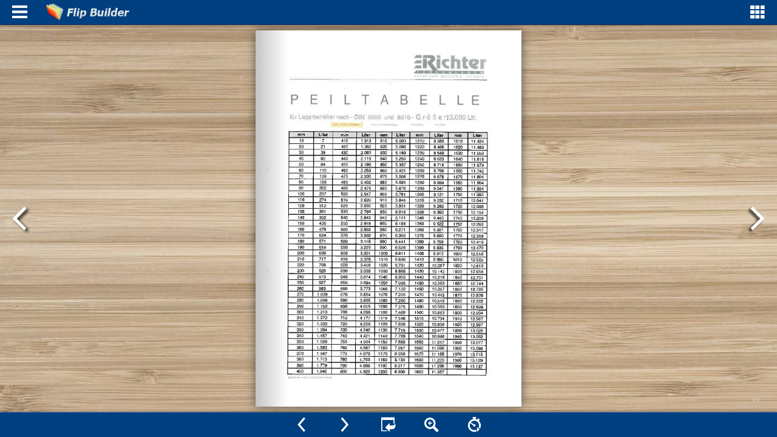

--- FILE ---
content_type: text/html
request_url: https://www.meyer-heizoel.de/wp-content/uploads/flipbook/2/mobile/index.html
body_size: 1353
content:
<!DOCTYPE html PUBLIC "-//W3C//DTD XHTML 1.0 Transitional//EN" "http://www.w3.org/TR/xhtml1/DTD/xhtml1-transitional.dtd">
<html xmlns="http://www.w3.org/1999/xhtml">
<head>

<meta http-equiv="Content-Type" content="text/html; charset=utf-8" />
<meta name="viewport" content="width=device-width, initial-scale=1.0, minimum-scale=1.0, maximum-scale=1.0, user-scalable=no">
<meta name="apple-mobile-web-app-capable" content="yes" />
<meta name="monitor-signature" content="monitor:player:html5">
 <meta name="apple-mobile-web-app-status-bar-style" content="black" />
 
<meta name="Keywords" content="" />
<meta name="Description" content="Richter" />
<meta name="Generator" content="Flip PDF 4.2.10  at http://www.flipbuilder.com" />
<link rel="image_src" href="../files/shot.png">
<meta name="og:image" content="../files/shot.png">
<meta property="og:image" content="../files/shot.png">
<title>Richter</title>

<link rel="stylesheet" href="style/style.css" />
<link rel="stylesheet" href="style/player.css" />
<link rel="stylesheet" href="style/phoneTemplate.css" />

<script src="javascript/jquery-1.9.1.min.js"></script>

<script src="javascript/config.js"></script>



</head>	
<body>
	<script src="javascript/bookmark_config.js"></script>
<script src="javascript/LoadingJS.js"></script>

<script src="javascript/main.js"></script>

<link rel="stylesheet" href="style/template.css" />
<script type="text/javascript">

		
	var sendvisitinfo = function(type,page){};
</script>


</body>
</html>


--- FILE ---
content_type: text/css
request_url: https://www.meyer-heizoel.de/wp-content/uploads/flipbook/2/mobile/style/style.css
body_size: 77857
content:
/* CSS Document */

/*//book object*/
.flipBook {
  position: absolute;
  top: 20px;
  left: 20px;
  width: 800px;
  height: 600px;
  /*background: #009900;*/
  /*display: none;
  background-image:-webkit-gradient(linear, 0% 0%, 100% 0%, from(rgba(0,0,255,0.2)), to(rgba(255,0,0,0.8)));
  background-image:-webkit-linear-gradient(left,rgba(123,123,123,0) 0%, rgba(33,33,33,0.3) 30%,rgba(123,123,123,0) 100%);
  /*overflow: hidden;*/
}

.zoomBook {
  position: absolute;
  top: 0px;
  left: 0px;
  width: 800px;
  height: 600px;
}

.zoomPage {
  position: absolute;
  top: 0px;
  left: 0px;
  width: 800px;
  height: 600px;
}

.zoomSide {
  position: absolute;
  top: 0px;
  left: 0px;
  width: 800px;
  height: 600px;
}

.bookStage {
  top: 0px;
  left: 0px;

  display: block;
  overflow: hidden; /**/
}

.image {
  width: 640px;
  height: 920px;
  top: 1px;
  left: 1px;
  /*-webkit-transform-origin:0% 0%;
  -webkit-transform:scale3d(1,1,1); */
}

/**page object*/
.paper {
  position: absolute;
  top: 0px;
  left: 320px;
  width: 320px;
  height: 460px;
  /*background-image:-webkit-gradient(linear, 0% 0%, 100% 0%, from(rgba(255,255,0,0.2)), to(rgba(0,255,111,0.8)));*/
}

/**side object*/
.side {
  position: absolute;
  top: 0px;
  left: 0px;
  width: 320px;
  height: 460px;
  /*-webkit-box-shadow: 0 0 10px rgba(40, 0, 0, 0.5);*/
  /*background-image:-webkit-gradient(linear, 0% 0%, 100% 0%, from(rgba(255,0,0,0.2)), to(rgba(0,255,0,0.8)));
  -webkit-transform-origin: 0% 0%;
  -webkit-transform: rotateZ(-60deg);*/

}

.backShadow {
  position: absolute;
  top: 0px;
  left: 0px;
  width: 320px;
  height: 460px;
  overflow: hidden;
}

.frontShadow {
  position: absolute;
  top: 0px;
  left: 0px;
  width: 320px;
  height: 460px;
  overflow: hidden;
}

/***/
.sideBackground {
  position: inherit;
  top: 0px;
  left: 0px;
  width: 320px;
  height: 460px;

}

.searchScrollBox {
  position: absolute;
  overflow-y: auto;
  top: 55px;
  left: 5px;
  width: 280px;
}

.searchBackground {
  position: absolute;
  width: 300px;
  height: 300px;
  display: none;
  background-color: #888888;
  -webkit-border-radius: 5px;
  -webkit-box-shadow: 0 0 5px rgba(40, 0, 0, 0.5);
  opacity: 0.95;
  z-index: 100;
}

.searchContent {
  position: absolute;
  width: 300px;
  height: 265px;
  top: 35px;
  left: 0px;

}

/**content of side (image or swf)*/
.sideContent {
  position: absolute;
  top: 0px;
  left: 0px;
  width: 320px;
  height: 460px;

  -webkit-transform-origin: 0% 0%;
  -moz-transform-origin: 0% 0%, -ms-transform-origin : 0 % 0 %,
-o-transform-origin : 0 % 0 %,
background-color : white;

  /*	-webkit-transform: scale3d(1,1,0);
  -webkit-transform: scaleY(1);
  -webkit-transform: scaleZ(0);*/
}

/**shadow between sides*/
/*left shadow*/
.catalogLeftShadow {
  position: absolute;
  top: 0px;
  right: 0px;
  width: 50px;
  height: 460px;

  filter: progid:DXImageTransform.Microsoft.Gradient(GradientType=1, EndColorStr='#cc3f3f3f', StartColorStr='#007b7b7b');

  background-image: linear-gradient(right, rgba(60, 60, 60, 0.4) 0%, rgba(50, 50, 50, 0.1) 54%, rgba(200, 200, 200, 0) 100%);
  background-image: -o-linear-gradient(right, rgba(60, 60, 60, 0.4) 0%, rgba(50, 50, 50, 0.1) 54%, rgba(200, 200, 200, 0) 100%);
  background-image: -moz-linear-gradient(right, rgba(60, 60, 60, 0.4) 0%, rgba(50, 50, 50, 0.1) 54%, rgba(200, 200, 200, 0) 100%);
  background-image: -webkit-linear-gradient(right, rgba(60, 60, 60, 0.4) 0%, rgba(50, 50, 50, 0.1) 54%, rgba(200, 200, 200, 0) 100%);
  background-image: -ms-linear-gradient(right, rgba(60, 60, 60, 0.4) 0%, rgba(50, 50, 50, 0.1) 54%, rgba(200, 200, 200, 0) 100%);

  /*background-image: -webkit-gradient(linear, right top, left top, color-stop(0, rgba(60, 60, 60, 0.3)), color-stop(0.23, rgba(250, 250, 250, 0.05)), color-stop(0.28, rgba(255, 255, 255, 0.05)), color-stop(0.34, rgba(250, 250, 250, 0.05)), color-stop(0.54, rgba(50, 50, 50, 0.1)), color-stop(1, rgba(200, 200, 200, 0)));*/

}

.catalogRightShadow {
  position: absolute;
  top: 0px;
  left: 0px;
  width: 50px;
  height: 460px;

  background-image: linear-gradient(left, rgba(53, 53, 53, 0.5) 0%, rgba(53, 53, 53, 0.2) 40%,rgba(53, 53, 53, 0.1) 60%, rgba(200, 200, 200, 0) 100%);
  background-image: -webkit-linear-gradient(left, rgba(53, 53, 53, 0.5) 0%, rgba(53, 53, 53, 0.2) 40%,rgba(53, 53, 53, 0.1) 60%, rgba(200, 200, 200, 0) 100%);
  background-image: -moz-linear-gradient(left, rgba(53, 53, 53, 0.5) 0%, rgba(53, 53, 53, 0.2) 40%,rgba(53, 53, 53, 0.1) 60%, rgba(200, 200, 200, 0) 100%);
  background-image: -o-linear-gradient(left, rgba(53, 53, 53, 0.5) 0%, rgba(53, 53, 53, 0.2) 40%,rgba(53, 53, 53, 0.1) 60%, rgba(200, 200, 200, 0) 100%);
  background-image: -ms-linear-gradient(left, rgba(53, 53, 53, 0.5) 0%, rgba(53, 53, 53, 0.2) 40%,rgba(53, 53, 53, 0.1) 60%, rgba(200, 200, 200, 0) 100%);

  filter: progid:DXImageTransform.Microsoft.Gradient(GradientType=1, EndColorStr='#00C8C8C8', StartColorStr='#CC5D5D5D');

}

.leftShadow {
  position: absolute;
  top: 0px;
  right: 0px;
  width: 50px;
  height: 460px;

  filter: progid:DXImageTransform.Microsoft.Gradient(GradientType=1, EndColorStr='#cc3f3f3f', StartColorStr='#007b7b7b');

  background-image: linear-gradient(right, rgba(60, 60, 60, 0.3) 0%, rgba(250, 250, 250, 0.05) 23%, rgba(255, 255, 255, 0) 28%, rgba(250, 250, 250, 0.05) 34%, rgba(50, 50, 50, 0.1) 54%, rgba(200, 200, 200, 0) 100%);
  background-image: -o-linear-gradient(right, rgba(60, 60, 60, 0.3) 0%, rgba(250, 250, 250, 0.05) 23%, rgba(255, 255, 255, 0) 28%, rgba(250, 250, 250, 0.05) 34%, rgba(50, 50, 50, 0.1) 54%, rgba(200, 200, 200, 0) 100%);
  background-image: -moz-linear-gradient(right, rgba(60, 60, 60, 0.3) 0%, rgba(250, 250, 250, 0.05) 23%, rgba(255, 255, 255, 0) 28%, rgba(250, 250, 250, 0.05) 34%, rgba(50, 50, 50, 0.1) 54%, rgba(200, 200, 200, 0) 100%);
  background-image: -webkit-linear-gradient(right, rgba(60, 60, 60, 0.3) 0%, rgba(250, 250, 250, 0.05) 23%, rgba(255, 255, 255, 0) 28%, rgba(250, 250, 250, 0.05) 34%, rgba(50, 50, 50, 0.1) 54%, rgba(200, 200, 200, 0) 100%);
  background-image: -ms-linear-gradient(right, rgba(60, 60, 60, 0.3) 0%, rgba(250, 250, 250, 0.05) 23%, rgba(255, 255, 255, 0) 28%, rgba(250, 250, 250, 0.05) 34%, rgba(50, 50, 50, 0.1) 54%, rgba(200, 200, 200, 0) 100%);

  background-image: -webkit-gradient(linear, right top, left top, color-stop(0, rgba(60, 60, 60, 0.3)), color-stop(0.23, rgba(250, 250, 250, 0.05)), color-stop(0.28, rgba(255, 255, 255, 0.05)), color-stop(0.34, rgba(250, 250, 250, 0.05)), color-stop(0.54, rgba(50, 50, 50, 0.1)), color-stop(1, rgba(200, 200, 200, 0)));
}

.edgeShadow {

  background-image: linear-gradient(left, rgba(50, 50, 50, 0.5), rgba(230, 230, 230, 0));
  background-image: -webkit-gradient(linear, 0% 0%, 100% 0%, from(rgba(50, 50, 50, 0.5)), to(rgba(230, 230, 230, 0)));
  background-image: -moz-linear-gradient(left, rgba(50, 50, 50, 0.5), rgba(230, 230, 230, 0));
  background-image: -o-linear-gradient(left, rgba(50, 50, 50, 0.5), rgba(230, 230, 230, 0));
  background-image: -ms-linear-gradient(left, rgba(50, 50, 50, 0.5), rgba(230, 230, 230, 0));

  filter: progid:DXImageTransform.Microsoft.Gradient(GradientType=1, EndColorStr='#007b7b7b', StartColorStr='#cc3f3f3f');

}

/*right shadow*/
.rightShadow {
  position: absolute;
  top: 0px;
  left: 0px;
  width: 50px;
  height: 460px;

  background-image: linear-gradient(left, rgba(93, 93, 93, 0.6), rgba(200, 200, 200, 0));
  background-image: -webkit-gradient(linear, 0% 0%, 100% 0%, from(rgba(93, 93, 93, 0.6)), to(rgba(200, 200, 200, 0)));
  background-image: -moz-linear-gradient(left, rgba(93, 93, 93, 0.6), rgba(200, 200, 200, 0));
  background-image: -o-linear-gradient(left, rgba(93, 93, 93, 0.6), rgba(200, 200, 200, 0));
  background-image: -ms-linear-gradient(left, rgba(93, 93, 93, 0.6), rgba(200, 200, 200, 0));

  filter: progid:DXImageTransform.Microsoft.Gradient(GradientType=1, EndColorStr='#00C8C8C8', StartColorStr='#CC5D5D5D');

}

.leftPaperCoil {
  position: absolute;
  right: 0px;
  left: auto;
  width: 20px;
  height: 30px;
  background-image: url(icon/leftCoil.png);
  background-repeat: repeat-y;

  -webkit-transform-origin: "0% 0%";
  -moz-transform-origin: "0% 0%";
  -ms-transform-origin: "0% 0%";
  -o-transform-origin: "0% 0%";
  -webkit-transform: "translate3d(0px,0px,0px) scale(1)";
  -moz-transform: "translate3d(0px,0px,0px) scale(1)";
  -ms-transform: "translate3d(0px,0px,0px) scale(1)";
  -o-transform: "translate(0px,0px) scale(1)";
}

.rightPaperCoil {
  position: absolute;
  left: 0px;
  right: auto;
  width: 21px;
  height: 30px;
  background-image: url(icon/rightCoil.png);
  background-repeat: repeat-y;

  -webkit-transform-origin: "0% 0%";
  -moz-transform-origin: "0% 0%";
  -ms-transform-origin: "0% 0%";
  -o-transform-origin: "0% 0%";
  -webkit-transform: "translate3d(0px,0px,0px) scale(1)";
  -moz-transform: "translate3d(0px,0px,0px) scale(1)";
  -ms-transform: "translate3d(0px,0px,0px) scale(1)";
  -o-transform: "translate(0px,0px) scale(1)";
}

/**flip right to left, animate shadow*/
.shadowA {
  background-image: -webkit-linear-gradient(left, rgba(123, 123, 123, 0.05) 0%, rgba(63, 63, 63, 0.4) 93%, rgba(123, 123, 123, 0) 100%);
  background-image: -moz-linear-gradient(left, rgba(123, 123, 123, 0.05) 0%, rgba(63, 63, 63, 0.4) 93%, rgba(123, 123, 123, 0) 100%);
  background-image: -ms-linear-gradient(left, rgba(123, 123, 123, 0.05) 0%, rgba(63, 63, 63, 0.4) 93%, rgba(123, 123, 123, 0) 100%);
  background-image: -o-linear-gradient(left, rgba(123, 123, 123, 0.05) 0%, rgba(63, 63, 63, 0.4) 93%, rgba(123, 123, 123, 0) 100%);
  background-image: linear-gradient(left, rgba(123, 123, 123, 0.05) 0%, rgba(63, 63, 63, 0.4) 93%, rgba(123, 123, 123, 0) 100%);
  filter: progid:DXImageTransform.Microsoft.Gradient(GradientType=1, EndColorStr='#663f3f3f', StartColorStr='#007b7b7b');
  position: inherit;
  top: 0px;
  left: 0px;
  width: 320px;
  height: 460px;
}

/**flip right to left, static shadow*/
.shadowD {
  background-image: -webkit-linear-gradient(left, rgba(123, 123, 123, 0) 0%, rgba(63, 63, 63, 0.8) 30%, rgba(123, 123, 123, 0) 100%);
  background-image: -moz-linear-gradient(left, rgba(123, 123, 123, 0) 0%, rgba(63, 63, 63, 0.8) 30%, rgba(123, 123, 123, 0) 100%);
  background-image: -ms-linear-gradient(left, rgba(123, 123, 123, 0) 0%, rgba(63, 63, 63, 0.8) 30%, rgba(123, 123, 123, 0) 100%);
  background-image: -o-linear-gradient(left, rgba(123, 123, 123, 0) 0%, rgba(63, 63, 63, 0.8) 30%, rgba(123, 123, 123, 0) 100%);
  background-image: linear-gradient(left, rgba(123, 123, 123, 0) 0%, rgba(63, 63, 63, 0.8) 30%, rgba(123, 123, 123, 0) 100%);
  filter: progid:DXImageTransform.Microsoft.Gradient(GradientType=1, EndColorStr='#007b7b7b', StartColorStr='#663f3f3f');
  position: inherit;
  top: 0px;
  left: 0px;
  width: 320px;
  height: 460px;
}

/**flip left to right, animate shadow*/
.shadowC {
  background-image: -webkit-linear-gradient(left, rgba(123, 123, 123, 0.1) 0%, rgba(63, 63, 63, 0.4) 7%, rgba(123, 123, 123, 0) 100%);
  background-image: -moz-linear-gradient(left, rgba(123, 123, 123, 0.1) 0%, rgba(63, 63, 63, 0.4) 7%, rgba(123, 123, 123, 0) 100%);
  background-image: -ms-linear-gradient(left, rgba(123, 123, 123, 0.1) 0%, rgba(63, 63, 63, 0.4) 7%, rgba(123, 123, 123, 0) 100%);
  background-image: -o-linear-gradient(left, rgba(123, 123, 123, 0.1) 0%, rgba(63, 63, 63, 0.4) 7%, rgba(123, 123, 123, 0) 100%);
  background-image: linear-gradient(left, rgba(123, 123, 123, 0.1) 0%, rgba(63, 63, 63, 0.4) 7%, rgba(123, 123, 123, 0) 100%);
  filter: progid:DXImageTransform.Microsoft.Gradient(GradientType=1, EndColorStr='#007b7b7b', StartColorStr='#663f3f3f');
  position: inherit;
  top: 0px;
  left: 0px;
  width: 320px;
  height: 460px;
}

/**flip left to right, static shadow*/
.shadowB {
  background-image: -webkit-linear-gradient(left, rgba(123, 123, 123, 0) 0%, rgba(63, 63, 63, 0.8) 70%, rgba(123, 123, 123, 0) 100%);
  background-image: -moz-linear-gradient(left, rgba(123, 123, 123, 0) 0%, rgba(63, 63, 63, 0.8) 70%, rgba(123, 123, 123, 0) 100%);
  background-image: -ms-linear-gradient(left, rgba(123, 123, 123, 0) 0%, rgba(63, 63, 63, 0.8) 70%, rgba(123, 123, 123, 0) 100%);
  background-image: -o-linear-gradient(left, rgba(123, 123, 123, 0) 0%, rgba(63, 63, 63, 0.8) 70%, rgba(123, 123, 123, 0) 100%);
  background-image: linear-gradient(left, rgba(123, 123, 123, 0) 0%, rgba(63, 63, 63, 0.8) 70%, rgba(123, 123, 123, 0) 100%);
  filter: progid:DXImageTransform.Microsoft.Gradient(GradientType=1, EndColorStr='#63f3f3f', StartColorStr='#007b7b7b');
  position: inherit;
  top: 0px;
  left: 0px;
  width: 320px;
  height: 460px;
}

.kong {
  position: absolute;
  top: 0px;
  left: 0px;
  width: 100px;
  height: 100px;
}

/** shadow of side
.sideShadow{
	background-image:-webkit-gradient(linear, 0% 0%, 100% 0%, from(rgba(0,0,0,0)), to(rgba(0,0,0,1)));
	display:none;
	position:inherit;
	top:0px;
	left:0px;
	width:320px;
	height:460px;
}*/

/**mask for shadow**/
.shadowMask {
  position: inherit;
  top: 0px;
  left: 0px;
  width: 320px;
  height: 460px;
  overflow: hidden;

}

/**the position of sidew**/
.sidePosition {
  position: absolute;
  top: 0px;
  left: 0px;
  width: 320px;
  height: 460px;

}

.singleShadow {
  position: absolute;
  top: 0px;
  left: 0px;
  width: 320px;
  height: 460px;
  background-color: #888888;
  opacity: 0.5;
  display: none;
}

/**mask for shadow
.shadowMask{
	position:absolute;
	top:0px;
	left:0px;
	width:320px;
	height:460px;
	overflow: hidden;
	background-image:-webkit-gradient(linear, 0% 0%, 100% 0%, from(rgba(0,0,0,0.4)), to(rgba(0,0,0,0.7)));
}background-image:-webkit-gradient(linear, 0% 0%, 100% 0%, from(rgba(255,122,0,0.1)), to(rgba(0,0,255,0.5)));*/

.pageMask {
  position: inherit;
  top: 0px;
  left: 0px;
  width: 320px;
  height: 860px;
  overflow: hidden;
}

.scrollButton {
  position: absolute;
  top: 15px;
  width: 40px;
  height: 70px;
}

.shareBar {
  position: absolute;
  width: 135px;
  height: 220px;
  background-color: #888888;
  opacity: 0.8;
  overflow: hidden;
}

.shareButton {
  position: absolute;
  width: 133px;
  height: 30px;
}

.shareImg {
  width: 22px;
  height: 22px;
}

.shareBarImg {
  width: 30px;
  height: 30px;
}

.moreImg {
  width: 17px;
  height: 17px;
  margin-top: 8px;
  /*padding-left:2px;*/
}

.moreButton {
  position: absolute;
  width: 130px;
  height: 30px;
  top: 3px;
}

.adsBar {
  position: absolute;
  width: 200px;
  height: 100px;
  overflow: hidden;
}

.bubble {
  /* Make it an inline-block element so we can specify the size */
  display: inline-block;

  /* Size */
  width: 100px;
  height: 100px;

  /* Set the box-sizing so the border fit's within our specified size*/
  -webkit-box-sizing: border-box;
  -moz-box-sizing: border-box;
  box-sizing: border-box;

  border: 5px solid #ffb000;

  /*background: #f00;*/

  /* The transition from :hover -> normal */
  -webkit-transition: 1s ease;
  -moz-transition: 1s ease;
  -ms-transition: 1s ease;
  -o-transition: 1s ease;
  transition: 1s ease;
}

.radiotext {
  border: 1px solid;
  border-radius: 5px;
}

.google {
  filter: url("data:image/svg+xml;utf8,<svg xmlns=\'http://www.w3.org/2000/svg\'><filter id=\'grayscale\'><feColorMatrix type=\'matrix\' values=\'0.3333 0.3333 0.3333 0 0 0.3333 0.3333 0.3333 0 0 0.3333 0.3333 0.3333 0 0 0 0 0 1 0\'/></filter></svg>#grayscale");
  filter: gray; /* IE6-9 */
  -webkit-filter: grayscale(100%); /* Chrome 19+ & Safari 6+ */
}

/* Hide the text */
.bubble > span {
  display: block;
  overflow: hidden;
  text-indent: -10000px;
  font-size: 1px;

  width: 1px;
  height: 1px;
  position: absolute;
}

/* The hovered state */
.bubble:hover {
  border-width: 2px;

  /* The transition from normal > :hover */
  -webkit-transition-duration: 1s;
  -moz-transition-duration: 1s;
  -ms-transition-duration: 1s;
  -o-transition-duration: 1s;
  transition-duration: 1s;
}

.type3 {
  -webkit-mask: url(../style/icon/centerblur.png) no-repeat center center;
  -ms-mask: url(../style/icon/centerblur.png) no-repeat center center;
  -o-mask: url(../style/icon/centerblur.png) no-repeat center center;
  -moz-mask: url(../style/icon/centerblur.png) no-repeat center center;
  /*-webkit-mask-size:500px 300px;*/

}

/*.type3:hover{
    -webkit-animation: loop_frames 1s ease infinite;
     -webkit-animation-direction:alternate;
     -webkit-mask-size: auto 100%;
}*/

.printBar {
  bottom: 0px;
  left: 0px;
  right: 0px;
  position: absolute;
  background-color: #000000;
  opacity: 0.6;
  height: 120px;
  z-index: 98;
}

.printBG {
  position: absolute;
  bottom: 1px;
  left: 0px;
  right: 0px;
  height: 105px;
  overflow: hidden;
  opacity: 0.9;
  /*background-color:#ffffff;*/
  border-radius: 5px;
  z-index: 102;
}

.printBack {
  position: absolute;
  bottom: 1px;
  left: 0px;
  right: 0px;
  height: 105px;
  overflow: hidden;
  opacity: 0.9;
  background-color: #999999;
  border-radius: 5px;
  z-index: 101;
}

.printBox {
  position: absolute;
  /*bottom: 1px;*/
  /*left: 0px;*/
  /*right: 0px;*/
  /*height: 95px;*/
  /*background-color:#333333;*/
  /*z-index:103;*/
}

.printBox input[type="radio"] {
  background-color: #bbb000;
}

.printBox label {
  display: inline-block;
  /*background-color:#ddd000;*/
  /*padding:4px 11px;*/
  font-family: Arial;
  font-size: 10px;
}

.printBox input[type="radio"]:checked + label {
  /*background-color:#bbb000;*/
}

a:hover {
  text-decoration: underline;
}

a {
  text-decoration: none;
}

.hint {
  z-index: 101;
  position: absolute;
  display: none;
  left: 0px;
  top: 0px;

  font-family: Arial;
  font-size: 12px;

  color: #EDAA1D;

  border: 1px solid #505050;
  border-radius: 4px;

  padding: 5px;

  background-image: linear-gradient(top, rgba(80, 80, 80, 1) 0%, rgba(0, 0, 0, 1) 100%);
  background-image: -o-linear-gradient(top, rgba(80, 80, 80, 1) 0%, rgba(0, 0, 0, 1) 100%);
  background-image: -moz-linear-gradient(top, rgba(80, 80, 80, 1) 0%, rgba(0, 0, 0, 1) 100%);
  background-image: -webkit-linear-gradient(top, rgba(80, 80, 80, 1) 0%, rgba(0, 0, 0, 1) 100%);
  background-image: -ms-linear-gradient(top, rgba(80, 80, 80, 1) 0%, rgba(0, 0, 0, 1) 100%);

  background-image: linear-gradient(linear, top, bottom, color-stop(0, rgba(80, 80, 80, 1)), color-stop(1, rgba(0, 0, 0, 1)));

  filter: progid:DXImageTransform.Microsoft.Gradient(GradientType=0, EndColorStr='#000000', StartColorStr='#545454');

  box-shadow: 2px 2px 2px #606060;
  -o-box-shadow: 2px 2px 2px #606060;
  -moz-box-shadow: 2px 2px 2px #606060;
  -webkit-box-shadow: 2px 2px 2px #606060;
  -ms-box-shadow: 2px 2px 2px #606060;

}

/* backissues */
.overOption {
  background: #c8c8c8; /*#3698FB;*/
  color: #fff;
  cursor: pointer;
}

.textEllipsis {
  overflow: hidden;
  white-space: nowrap;
  text-overflow: ellipsis;
}

/*.Description:after {
  top: 50%;
  border: 10px solid transparent;
  content: " ";
  width: 0;
  height: 0;
  position: absolute;
  pointer-events: none;
  margin-top: -8px;
}
.Description:after {
  border-left-color: #FFFFFF;
  border-width: 8px;
  right: -8px;
  margin-right: -8px;
  opacity: 0.9;
}*/

.backIssuesTitle {
  background: #fff;
  border-radius: 5px;
  box-shadow: 0 1px 0 rgba(0, 0, 0, 0.2);
  cursor: pointer;
  outline: none;
  -webkit-transition: all 0.3s ease;
  -moz-transition: all 0.3s ease;
  -ms-transition: all 0.3s ease;
  -o-transition: all 0.3s ease;
  transition: all 0.3s ease;
}

.backIssuesTitle .innerTitle:after {
  content: "";
  width: 0;
  height: 0;
  position: absolute;
  top: 50%;
  right: 3px;
  margin-top: -3px;
  border-width: 6px 6px 0 6px;
  border-style: solid;
  border-color: #4cbeff transparent;
}

.backIssuesTitle .dropdown {
  /* Styles */
  background: #fff;
  border-radius: 0 0 5px 5px;
  border: 1px solid rgba(0, 0, 0, 0.2);
  border-top: none;
  border-bottom: none;
  list-style: none;
  -webkit-transition: all 0.3s ease;
  -moz-transition: all 0.3s ease;
  -ms-transition: all 0.3s ease;
  -o-transition: all 0.3s ease;
  transition: all 0.3s ease;

  /* Hiding */
  max-height: 0;
  overflow: hidden;
}

.backIssuesTitle.active {
  border-radius: 5px 5px 0 0;
  background: #4cbeff;
  box-shadow: none;
  border-bottom: none;
  color: white;
}

.backIssuesTitle.active .innerTitle:after {
  border-color: #82d1ff transparent;
}

.backIssuesTitle.active .dropdown {
  border-bottom: 1px solid rgba(0, 0, 0, 0.2);
  max-height: 99999px;
}

.backIssuesTitle .dropdown li {
  display: block;
  text-decoration: none;
  color: #333333;
  padding: 10px 0;
  -webkit-transition: all 0.3s ease;
  -moz-transition: all 0.3s ease;
  -ms-transition: all 0.3s ease;
  -o-transition: all 0.3s ease;
  transition: all 0.3s ease;
  border-bottom: 1px solid #e6e8ea;
}

.backIssuesTitle .dropdown li:hover {
  color: #57a9d9;
}

.slider-button {
	position : absolute;
	z-index : 10;
	opacity : 0.4;
	background : #808080;
	
}

.slider-shadow {
	-webkit-box-shadow : 0px 0px 8px rgba(80, 80, 80, 0.8);
	-moz-box-shadow : 0px 0px 8px rgba(80, 80, 80, 0.8);
	-o-box-shadow : 0px 0px 8px rgba(80, 80, 80, 0.8);
	-ms-box-shadow : 0px 0px 8px rgba(80, 80, 80, 0.8);
	box-shadow : 0px 0px 8px rgba(80, 80, 80, 0.8);
}

.slider-action {
	cursor : pointer;
}

.view-read {
	position : absolute;
	z-index:9;
	/*border-radius : 3px;*/
	overflow : hidden;
}

.view-zoom {
	position : absolute;
	z-index:9;
	overflow : visible;
}

.item-transparent {
	background : none;
	-webkit-box-shadow : none;
    -moz-box-shadow : none;
    -o-box-shadow : none;
    box-shadow : none
}

.item-enter {
	background : #383838;
	-moz-box-shadow :    inset 0 0 2px rgba(0, 0, 0, 0.92);
    -webkit-box-shadow : inset 0 0 2px rgba(0, 0, 0, 0.92);
    box-shadow:         inset 0 0 2px rgba(0, 0, 0, 0.92);
    -ms-box-shadow : inset 0 0 2px rgba(0, 0, 0, 0.92);
    -o-box-shadow : inset 0 0 2px rgba(0, 0, 0, 0.92);
    
    -webkit-box-shadow : 0 1px 1px rgba(255, 255, 255, 0.18);
    -moz-box-shadow : 0 1px 1px rgba(255, 255, 255, 0.18);
    -o-box-shadow : 0 1px 1px rgba(255, 255, 255, 0.18);
    box-shadow : 0 1px 1px rgba(255, 255, 255, 0.18)
}.flipHTML5PhotoGallery-BG {
  position: absolute;
  left: 0px;
  top: 0px;
  right: 0px;
  bottom: 0px;
  background-color: #000000;
  opacity: 0.5;
}

.flipHTML5PhotoGallery {
  position: absolute;
  width: 320px;
  height: 320px;
  background-color: #ffffff;
  border: 8px solid #ffffff;
  cursor: pointer;
}

.flipHTML5PhotoGallery-prevBtn, .flipHTML5PhotoGallery-nextBtn {
  position: absolute;
  width: 32px;
  height: 32px;
  top: 50%;
  margin-top: -16px;
  cursor: pointer;

  background-color: #ffffff;
  color: #474747;
  font-weight: bold;
  font-family: "HelveticaNeue-Light", "Helvetica Neue Light", "Helvetica Neue", Helvetica, Arial, "Lucida Grande", sans-serif;
  font-size: 24px;
  text-align: center;
  line-height: 30px;
}

.flipHTML5PhotoGallery-thumb {
  position: absolute;
  width: 100%;
  height: 64px;
  background-color: rgba(0, 0, 0, 0.5);
  left: 0px;
  bottom: 0px;
  top: auto;
}

.flipHTML5PhotoGallery-thumbView {
  position: absolute;
  overflow: hidden;
  height: 100%;
}

.flipHTML5PhotoGallery-thumbList {
  position: absolute;
  height: 56px;
  top: 4px;
  left: 0px;
}

.flipHTML5PhotoGallery-thumbTitle {
  position: absolute;
  background-color: #000000;
  font-family: "HelveticaNeue-Light", "Helvetica Neue Light", "Helvetica Neue", Helvetica, Arial, "Lucida Grande", sans-serif;
  color: #ffffff;
  height: 24px;
  line-height: 24px;
  font-size: 14px;
  font-weight: bold;
  padding: 0px 10px;
}

.flipHTML5PhotoGallery-thumbTitle:after {
  content: "";
  width: 0;
  height: 0;
  position: absolute;
  top: 100%;
  left: 6px;
  border-width: 11px 7px 0 7px;
  border-style: solid;
  border-color: #000000 transparent;
}

.flipHTML5PhotoThumb, .flipHTML5PhotoThumbBG {
  -webkit-transition: all 0.6s ease;
  -moz-transition: all 0.6s ease;
  -ms-transition: all 0.6s ease;
  -o-transition: all 0.6s ease;
  transition: all 0.6s ease;
}
.flipHTML5VideoGallery-BG {
  position: absolute;
  left: 0px;
  top: 0px;
  right: 0px;
  bottom: 0px;
  background-color: #000000;
  opacity: 0.5;
}

.flipHTML5VideoGallery {
  position: absolute;
  width: 866px;
  height: 422px;
  left: 50%;
  margin-left: -433px;
  top: 50%;
  margin-top: -211px;
  border: 4px solid rgba(252, 251, 249, 0.5);
  border-radius: 4px;
}

.flipHTML5VideoGallery-videoDiv {
  position: absolute;
  width: 504px;
  height: 370px;
  left: 17px;
  top: 6px;
  background-color: #000000;
}

.flipHTML5VideoGallery-videoListDiv {
  position: absolute;
  width: 320px;
  height: 370px;
  left: auto;
  right: 17px;
  top: 6px;
  background-color: #ffffff;
  box-shadow: 0px 0px 1px #494949;
}

.flipHTML5VideoGallery-eachVideo {
  background: -webkit-linear-gradient(top, #F0F0F0, #D6D6D6); /*#F8F3F3, #D3CDCD*/
  background: -moz-linear-gradient(top, #F0F0F0, #D6D6D6);
  background: -o-linear-gradient(top, #F0F0F0, #D6D6D6);
  background: linear-gradient(top, #F0F0F0, #D6D6D6);
  background-color: #D3CDCD;
  box-shadow: 0px 0px 1px #000000;
}

.flipHTML5VideoGallery-eachVideo:hover {
  background: #949494;
}

.flipHTML5VideoGallery-eachVideoDes {
  position: absolute;
  padding: 6px 8px 0px 8px;
  width: 224px;
  height: 5em; /*56px;*/
  overflow: hidden;
  font-family: "HelveticaNeue-Light", "Helvetica Neue Light", "Helvetica Neue", Helvetica, Arial, "Lucida Grande", sans-serif;
  font-size: 11px;
  color: #1a1a1a;
  font-weight: bold;
}

.flipHTML5VideoGallery-videoTitle {
  position: absolute;
  left: 17px;
  bottom: 0px;
  width: 500px;
  height: 30px;
  font-family: "HelveticaNeue-Light", "Helvetica Neue Light", "Helvetica Neue", Helvetica, Arial, "Lucida Grande", sans-serif;
  font-size: 16px;
  color: #ffffff;
  vertical-align: middle;
  line-height: 30px;
  font-weight: bold;
}

.flipHTML5VideoGallery-closeTitle, .flipHTML5PhotoGallery-closeTitle {
  position: absolute;
  background-color: #000000;
  color: #ffffff;
  font-weight: bold;
  font-size: 13px;
  font-family: "HelveticaNeue-Light", "Helvetica Neue Light", "Helvetica Neue", Helvetica, Arial, "Lucida Grande", sans-serif;
  z-index: 8;
  height: 15px;
  line-height: 15px;
  padding: 0px 4px;
}

.flipHTML5Loading {
  background-image: url(icon/progress.gif);
  background-position: center center;
  background-repeat: no-repeat no-repeat;
  background-repeat: no-repeat;
}.noteCookie-note, .flipHTML5Signature, .flipHTML5BookMark {
  position: absolute;
  overflow: hidden;
  width: 500px;
  height: auto;
  left: 50%;
  top: 50px;
  border: 4px solid rgba(252, 251, 249, 0.5);
  border-radius: 4px;
  z-index: 9999;
}

.flipHTML5Signature-title, .noteCookie-noteTitle, .flipHTML5BookMark-top {
  position: relative;
  overflow: hidden;
  left: 0px;
  top: 0px;
  width: 100%;
  height: 34px;
  background-color: #373737;
}

.flipHTML5Signature-titleText, .noteCookie-noteTitle-text, .flipHTML5BookMark-topText {
  position: absolute;
  left: 0px;
  top: 0px;
  height: 100%;
  width: 280px;
  color: #ffffff;
  font-size: 16px;
  font-weight: bold;
  text-shadow: 0 -1px 1px rgba(19, 28, 0, 0.35);
  font-family: "HelveticaNeue-Light", "Helvetica Neue Light", "Helvetica Neue", Helvetica, Arial, "Lucida Grande", sans-serif;
  line-height: 34px;
  vertical-align: middle;
  text-indent: 8px;
}

.noteCookie-noteTitle-closeBtn, .noteCookie-noteTitle-showBtn, .flipHTML5BookMark-topShrink, .flipHTML5BookMark-topClose {
  position: absolute;
  width: 24px;
  height: 24px;
  top: 5px;
  cursor: pointer;
  color: #ffffff;
  z-index: 2;
}

.flipHTML5BookMark-bottom, .noteCookie-noteButton {
  position: relative;
  width: 100%;
  left: 0px;
  background-color: #C7C7C7;
  overflow: hidden;
  padding-bottom: 6px;
  -webkit-transition: all 0.3s ease;
  -moz-transition: all 0.3s ease;
  -ms-transition: all 0.3s ease;
  -o-transition: all 0.3s ease;
  transition: all 0.3s ease;
}

.flipHTML5BookMark-saveText {
  position: absolute;
  top: 8px;
  left: 18px;
  width: 426px; /*460*/
  height: 28px;
  font-size: 19px;
  text-indent: 2px;
  color: #1a1a1a;
  font-family: "HelveticaNeue-Light", "Helvetica Neue Light", "Helvetica Neue", Helvetica, Arial, "Lucida Grande", sans-serif;
}

.flipHTML5BookMark-addLeftMark, .flipHTML5BookMark-addRightMark, .flipHTML5BookMark-removeBookMark {
  position: absolute;
  height: 28px;
  line-height: 28px;
  vertical-align: middle;
  text-align: center;
  top: 52px;
  cursor: pointer;
  font-size: 12px;
  font-weight: bold;
  white-space: nowrap;
  font-family: "HelveticaNeue-Light", "Helvetica Neue Light", "Helvetica Neue", Helvetica, Arial, "Lucida Grande", sans-serif;
  box-shadow: inset 0px 1px 0px rgba(255, 255, 255, 0.5), 0px 1px 2px rgba(0, 0, 0, 0.2);
  background: -webkit-gradient(linear, 50% 0%, 50% 100%, color-stop(0%, #e6e5e6), color-stop(100%, #d1d0d1));
  background: -webkit-linear-gradient(top, #e6e5e6, #d1d0d1);
  background: -moz-linear-gradient(top, #e6e5e6, #d1d0d1);
  background: -o-linear-gradient(top, #e6e5e6, #d1d0d1);
  background: linear-gradient(top, #e6e5e6, #d1d0d1);
  background-color: #E4E4E4;
  border: 1px solid #8C8D8C;
  color: #464343;
}

.flipHTML5BookMark-removeBookMark:hover, .flipHTML5Signature-nuderClose:hover, .flipHTML5Signature-typeEdit-typeDel:hover, .flipHTML5Signature-type-cancel:hover, .noteCookie-noteButton-removeAllBtn:hover, .noteCookie-noteButton-addBtn:hover {
  background-color: #8c8d8c;
  background: -webkit-gradient(linear, 50% 0%, 50% 100%, color-stop(0%, #afb0af), color-stop(100%, #7a7b7a));
  background: -webkit-linear-gradient(top, #afb0af, #7a7b7a);
  background: -moz-linear-gradient(top, #afb0af, #7a7b7a);
  background: -o-linear-gradient(top, #afb0af, #7a7b7a);
  background: linear-gradient(top, #afb0af, #7a7b7a);
}

.flipHTML5BookMark-removeBookMark:active, .flipHTML5Signature-nuderClose:active, .flipHTML5Signature-typeEdit-typeDel:active, .flipHTML5Signature-type-cancel:active, .noteCookie-noteButton-removeAllBtn:active, .noteCookie-noteButton-addBtn:active {
  background: #E4E4E4;
  color: #374f00;
  -webkit-box-shadow: inset 0px 1px 3px rgba(0, 0, 0, 0.3), 0px 1px 0px white;
  -moz-box-shadow: inset 0px 1px 3px rgba(0, 0, 0, 0.3), 0px 1px 0px white;
  box-shadow: inset 0px 1px 3px rgba(0, 0, 0, 0.3), 0px 1px 0px white;
  text-shadow: 0px 1px 0px rgba(255, 255, 255, 0.4);
}

.flipHTML5BookMark-table, .noteCookie-noteTable {
  position: relative;
  width: 100%;
  left: 0px;
  top: 0px;
  margin: 0px;
  border: 0px;
  padding: 0px;
  overflow: hidden;
}

.flipHTML5BookMark-table-lists, .noteCookie-noteTable-inner {
  position: relative;
  width: 100%;
  left: 0px;
  top: 0px;
  margin: 0px;
  border: 0px;
  padding: 0px;
}

.flipHTML5BookMark-row-th, .noteCookie-noteTable-row-th {
  position: relative;
  height: 28px;
  background-color: #373737;
  line-height: 28px;
  vertical-align: middle;
  color: #ffffff;
  font-family: "HelveticaNeue-Light", "Helvetica Neue Light", "Helvetica Neue", Helvetica, Arial, "Lucida Grande", sans-serif;
  font-size: 11px;
  font-weight: bold;
}

.flipHTML5BookMark-cellLeft-th, .noteCookie-noteTable-cellLeft-th {
  position: absolute;
  left: 0px;
  width: 54px;
  height: 100%;
  text-indent: 6px;
  overflow: hidden;
}

.flipHTML5BookMark-cellRight-th, .noteCookie-noteTable-cellRight-th {
  position: absolute;
  width: 410px;
  height: 100%;
  left: 54px;
}

.flipHTML5BookMark-table-row:hover, .noteCookie-noteTable-row:hover {
  background-color: #949494 !important;
}

.flipHTML5BookMark-table-cellLeft, .noteCookie-noteTable-cellLeft {
  position: absolute;
  left: 0px;
  width: 54px;
  height: 100%;
  text-indent: 14px;
  color: #1a1a1a;
  line-height: 28px;
  vertical-align: middle;
  overflow: hidden;
  font-family: "HelveticaNeue-Light", "Helvetica Neue Light", "Helvetica Neue", Helvetica, Arial, "Lucida Grande", sans-serif;
  font-size: 11px;
}

.flipHTML5BookMark-table-cellRight-text, .noteCookie-noteTable-cellRight-text {
  background-color: transparent;
  border: 0px;
  width: 320px;
  position: absolute;
  left: 0px;
  top: 0px;
  height: 100%;
  margin: 0px;
  padding: 0px;
  line-height: 20px;
  text-indent: 8px;
  color: #1a1a1a;
  cursor: pointer;
  font-family: "HelveticaNeue-Light", "Helvetica Neue Light", "Helvetica Neue", Helvetica, Arial, "Lucida Grande", sans-serif;
  font-size: 11px;
}

.flipHTML5BookMark-table-cellRight-edit, .flipHTML5BookMark-table-cellRight-cancel, .flipHTML5BookMark-table-cellRight-del, .noteCookie-noteTable-cellRight-del, .noteCookie-noteTable-cellRight-edit {
  position: absolute;
  width: 24px;
  height: 24px;
  top: 2px;
}

.flipHTML5BookMark-normal, .flipHTML5Signature-normal {
  background: -webkit-gradient(linear, 50% 0%, 50% 100%, color-stop(0%, #e6e5e6), color-stop(100%, #d1d0d1));
  background: -webkit-linear-gradient(top, #e6e5e6, #d1d0d1);
  background: -moz-linear-gradient(top, #e6e5e6, #d1d0d1);
  background: -o-linear-gradient(top, #e6e5e6, #d1d0d1);
  background: linear-gradient(top, #e6e5e6, #d1d0d1);
  background-color: #E4E4E4;
  border: 1px solid #8C8D8C;
  color: #464343;
}

.flipHTML5BookMark-hover, .flipHTML5Signature-hover {
  background-color: #8c8d8c;
  background: -webkit-gradient(linear, 50% 0%, 50% 100%, color-stop(0%, #afb0af), color-stop(100%, #7a7b7a));
  background: -webkit-linear-gradient(top, #afb0af, #7a7b7a);
  background: -moz-linear-gradient(top, #afb0af, #7a7b7a);
  background: -o-linear-gradient(top, #afb0af, #7a7b7a);
  background: linear-gradient(top, #afb0af, #7a7b7a);
}.noteCookie-noteButton-top {
  position: absolute;
  height: 134px;
  width: 464px;
  top: 14px;
  left: 18px;
  margin: 0px;
  padding: 0px;
  border: 0px;
  box-shadow: inset 1px 1px 0px #a6a6a6, 1px 1px 0px #f6f6f6;
}

.noteCookie-noteButton-inputText {
  height: 80px;
  position: absolute;
  width: 444px;
  left: 10px;
  top: 11px;
  margin: 0px;
  border: 0px;
  padding: 0px;
  resize: none;
  color: #000000;
  text-shadow: 0 -1px 1px rgba(19, 28, 0, 0.35);
  font-family: "HelveticaNeue-Light", "Helvetica Neue Light", "Helvetica Neue", Helvetica, Arial, "Lucida Grande", sans-serif;
  font-size: 11px;
  z-index: 2;
}

.noteCookie-noteButton-removeAllBtn, .noteCookie-noteButton-addBtn {
  position: absolute;
  text-align: center;
  line-height: 27px;
  vertical-align: middle;
  width: 79px;
  height: 27px;
  top: 100px;
  cursor: pointer;
  font-family: "HelveticaNeue-Light", "Helvetica Neue Light", "Helvetica Neue", Helvetica, Arial, "Lucida Grande", sans-serif;
  font-size: 12px;
  background: -webkit-gradient(linear, 50% 0%, 50% 100%, color-stop(0%, #e6e5e6), color-stop(100%, #d1d0d1));
  background: -webkit-linear-gradient(top, #e6e5e6, #d1d0d1);
  background: -moz-linear-gradient(top, #e6e5e6, #d1d0d1);
  background: -o-linear-gradient(top, #e6e5e6, #d1d0d1);
  background: linear-gradient(top, #e6e5e6, #d1d0d1);
  background-color: #E4E4E4;
  border: 1px solid #8C8D8C;
  color: #1a1a1a;
  -webkit-box-shadow: inset 0px 1px 0px rgba(255, 255, 255, 0.5), 0px 1px 2px rgba(0, 0, 0, 0.2);
  -moz-box-shadow: inset 0px 1px 0px rgba(255, 255, 255, 0.5), 0px 1px 2px rgba(0, 0, 0, 0.2);
  box-shadow: inset 0px 1px 0px rgba(255, 255, 255, 0.5), 0px 1px 2px rgba(0, 0, 0, 0.2);
  z-index: 2;
}

.noteCookie-noteList {
  position: relative;
  width: 464px;
  left: 18px;
  top: 0px;
  margin: 0px;
  border: 0px;
  padding: 0px;
  z-index: 2;
}

.noteCookie-eachNote {
  position: absolute;
  cursor: pointer;
  width: 56px;
  height: 56px;
  -webkit-user-select: none;
  -moz-user-select: none;
  -ms-user-select: none;
  user-select: none;
  z-index: 2;
}

.noteCookie-eachNote-img:hover {
  box-shadow: 0px 0px 2px #ffffff, 0px 0px 3px #ffffff, 0px 0px 5px #7C7878;
  z-index: 2;
}

.noteCookie-eachNote-img:active {
  -webkit-box-shadow: inset 0px 1px 3px rgba(0, 0, 0, 0.3), 0px 1px 0px #7C7878;
  -moz-box-shadow: inset 0px 1px 3px rgba(0, 0, 0, 0.3), 0px 1px 0px #7C7878;
  box-shadow: inset 0px 1px 3px rgba(0, 0, 0, 0.3), 0px 1px 0px #7C7878;
  z-index: 2;
}

.noteCookie-eachNote-textList {
  position: absolute;
  width: 180px;
  height: 140px;
  border: 1px solid #9c9c9c;
  border-radius: 3px;
  left: 0px;
  top: 0px;
  box-shadow: 0px 1px 3px rgba(0, 0, 0, 0.69), 0px 1px 3px #7C7878;
  z-index: 122;
}

.noteCookie-eachNote-textList-current, .flipHTML5LocalFile-current {
  z-index: 124 !important;
}

.noteCookie-eachNote-textList-topTitle {
  position: absolute;
  width: 100%;
  height: 15px;
  left: 0px;
  bottom: 0px;
  top: auto;
  line-height: 16px;
  vertical-align: middle;
  text-indent: 5px;
  color: #1a1a1a;
  font-family: "HelveticaNeue-Light", "Helvetica Neue Light", "Helvetica Neue", Helvetica, Arial, "Lucida Grande", sans-serif;
  font-size: 12px;
  z-index: 2;
  border-top: 1px solid #9c9c9c;
  border-bottom-left-radius: 2px;
  border-bottom-right-radius: 2px;
}

.noteCookie-eachNote-textList-topDel, .noteCookie-eachNote-textList-topClose, .noteCookie-eachNote-textList-topSave {
  position: absolute;
  width: 18px;
  height: 18px;
  right: 46px;
  top: 1px;
  cursor: pointer;
  z-index: 2;
}

.noteCookie-eachNote-textList-text {
  height: 104px;
  position: absolute;
  width: 100%;
  left: 0px;
  top: 0px;
  margin: 0px;
  border: 0px;
  padding: 0px;
  resize: none;
  text-indent: 6px;
  background-color: #FFF4A1;
  color: #000000;
  text-shadow: 0 -1px 1px rgba(19, 28, 0, 0.35);
  font-family: "HelveticaNeue-Light", "Helvetica Neue Light", "Helvetica Neue", Helvetica, Arial, "Lucida Grande", sans-serif;
  font-size: 11px;
  z-index: 2;
}

.noteCookie-eachNote-textList-textDiv-bgNo, .noteCookie-eachNote-textList-textDiv-bgYes {
  position: absolute;
  top: 60px;
  width: 42px;
  height: 20px;
  text-align: center;
  border-radius: 4px;
  font-family: Helvetica;
  font-size: 14px;
  line-height: 20px;
  color: #1D1C1C;
  cursor: pointer;
  -webkit-box-shadow: inset 0px 1px 0px rgba(255, 255, 255, 0.5), 0px 1px 2px rgba(0, 0, 0, 0.2);
  -moz-box-shadow: inset 0px 1px 0px rgba(255, 255, 255, 0.5), 0px 1px 2px rgba(0, 0, 0, 0.2);
  box-shadow: inset 0px 1px 0px rgba(255, 255, 255, 0.5), 0px 1px 2px rgba(0, 0, 0, 0.2);
  z-index: 2;
}

.noteCookie-eachNote-textList-textDiv-bgNo:hover, .noteCookie-eachNote-textList-textDiv-bgYes:hover {
  background-color: #4d5358;
  background: -webkit-gradient(linear, 50% 0%, 50% 100%, color-stop(0%, #50535a), color-stop(100%, #474445));
  background: -webkit-linear-gradient(top, #50535a, #474445);
  background: -moz-linear-gradient(top, #50535a, #474445);
  background: -o-linear-gradient(top, #50535a, #474445);
  background: linear-gradient(top, #50535a, #474445);
  z-index: 2;
}

.noteCookie-eachNote-textList-textDiv-bgNo:active, .noteCookie-eachNote-textList-textDiv-bgYes:active {
  background: rgb(173, 180, 153);
  color: #000000;
  -webkit-box-shadow: inset 0px 1px 3px rgba(0, 0, 0, 0.3), 0px 1px 0px white;
  -moz-box-shadow: inset 0px 1px 3px rgba(0, 0, 0, 0.3), 0px 1px 0px white;
  box-shadow: inset 0px 1px 3px rgba(0, 0, 0, 0.3), 0px 1px 0px white;
  text-shadow: 0px 1px 0px rgba(255, 255, 255, 0.4);
  z-index: 2;
}.flipHtml5AnnotationSizeWrap {
  cursor: all-scroll;
  z-index: 1;
  left: 0;
  top: 0;
  -webkit-user-select: none;
  -moz-user-select: none;
  -ms-user-select: none;
  user-select: none;
  display: none;
  outline: 1px dashed rgb(61, 61, 61);
  position: absolute;
}

.flipHtml5SVGContainer {
  position: absolute;
}

.flipHtml5ArrowRightBottom {
  left: 100%;
  top: 100%;
  right: auto;
  bottom: auto;
}

.flipHtml5ArrowLeftBottom {
  left: auto;
  top: 100%;
  right: 100%;
  bottom: auto;
}

.flipHtml5ArrowLeftTop {
  left: auto;
  top: auto;
  right: 100%;
  bottom: 100%;
}

.flipHtml5ArrowRightTop {
  left: 100%;
  top: auto;
  right: auto;
  bottom: 100%;
}

.flipHtml5SizePoint {
  background-color: rgb(61, 61, 61);
  position: absolute;
  border: 1px solid black;
  box-shadow: inset 0 1px 1px white;
}

.flipHtml5SizePoint:hover {
  box-shadow: inset 0 1px 3px white;
}

.flipHtml5SizePoint:active {
  box-shadow: none;
}

.flipHtml5SizePoint1 {
  cursor: nw-resize;
  z-index: 2;
  width: 6px;
  height: 6px;
  left: -4px;
  top: -4px;
}

.flipHtml5SizePoint2 {
  cursor: n-resize;
  z-index: 3;
  width: 4px;
  height: 4px;
  margin-left: -3px;
  left: 50%;
  top: -3px;
}

.flipHtml5SizePoint3 {
  cursor: ne-resize;
  z-index: 2;
  width: 6px;
  height: 6px;
  right: -4px;
  top: -4px;
}

.flipHtml5SizePoint4 {
  cursor: e-resize;
  z-index: 1;
  width: 4px;
  height: 4px;
  right: -3px;
  margin-top: -3px;
  top: 50%;
}

.flipHtml5SizePoint5 {
  cursor: se-resize;
  z-index: 2;
  width: 6px;
  height: 6px;
  right: -4px;
  bottom: -4px;
}

.flipHtml5SizePoint6 {
  cursor: s-resize;
  z-index: 3;
  width: 4px;
  height: 4px;
  left: 50%;
  margin-left: -3px;
  bottom: -3px;
}

.flipHtml5SizePoint7 {
  cursor: sw-resize;
  z-index: 2;
  width: 6px;
  height: 6px;
  left: -4px;
  bottom: -4px;
}

.flipHtml5SizePoint8 {
  cursor: w-resize;
  z-index: 1;
  width: 4px;
  height: 4px;
  left: -3px;
  margin-top: -3px;
  top: 50%;
}

.fliphtml5AnnotationLineToolsContainer {
  position: absolute;
  padding: 3px;
  top: 50px;
  left: 40%;
  z-index: 10;
  -webkit-user-select: none;-moz-user-select: none;-ms-user-select: none;user-select: none;
  -webkit-user-drag: none;user-drag: none;
  display: none;
  background: rgba(77, 77, 77, 0.9);
  border-radius: 5px;
  border: 1px groove rgb(150, 149, 149);
}

.flipHtml5AnnotationClickButton, .flipHtml5AnnotationActiveButton {
  position: relative;
  width: 18px;
  height: 18px;
  border: 1px solid black;
  left: 7px;
  top: 3px;
  outline: none;
  margin: 0 10px 0 0;
  display: inline-block;
  background: rgb(77, 77, 77);
  box-shadow: inset 0 1px 2px rgba(255, 255, 255, 0.61);
}

.flipHtml5AnnotationClickButton:hover, .flipHtml5AnnotationActiveButton:hover {
  background-color: rgb(125, 125, 125);
}

.flipHtml5AnnotationClickButton:active, .flipHtml5AnnotationActiveButton-active {
  position: relative;
  width: 18px;
  height: 18px;
  border: 1px solid black;
  left: 7px;
  top: 3px;
  margin: 0 10px 0 0;
  display: inline-block;
  background: rgba(77, 77, 77, 0.9);
  box-shadow: inset 0 1px 3px rgba(0, 0, 0, 0.61);
}

.flipHtml5AnnotationButtonImage {
  position: absolute;
  width: 100%;
  height: 100%;
  top: 0;
  background: no-repeat 0 0;
}

.flipHtml5AnnotationColorSelectorWrap {
  position: absolute;
  z-index: 10000;
  width: 242px;
  cursor: default;
  height: 205px;
  background: rgba(41, 41, 41, 0.9);
  border: 1px solid rgb(88, 88, 88);
  padding: 6px;
  font-size: 14px;
  text-decoration: none;
  color: white;
  font-family: serif;
  -webkit-user-select: none;
  -moz-user-select: none;
  -ms-user-select: none;
  user-select: none;
  -webkit-user-drag: none;
  user-drag: none;
}

.flipHtml5AnnotationColorSelectorMessage {
  font-size: 14px;
  font-family: serif;
  text-align: left;
  line-height: 22px;
  margin-bottom: 5px;
  width: 57px;
  padding: 0 6px;
  border: 0;
  border-radius: 0;
  box-shadow: none;
}

.flipHtml5AnnotationOpacity {
  width: 150px;
  height: 1px;
  text-align: center;
  line-height: 20px;
  color: white;
  cursor: pointer;
  border: 1px black;
  background: rgb(255, 255, 255);
  position: relative;
  display: inline-block;
  left: 10px;
}

.flipHtml5AnnotationOpacitySpan {
  position: absolute;
  top: -24px;
  left: 45px;
}

.flipHtml5AnnotationOpacityCursor {
  left: 0;
  width: 5px;
  height: 12px;
  display: inline-block;
  position: absolute;
  background: rgb(175, 174, 174);
  top: -6PX;
  box-shadow: inset 0 1px 1px white;
}

.flipHtml5AnnotationOpacityCursor:hover {
  outline: 1px solid rgb(23, 211, 211);
}

.flipHtml5AnnotationOpacityCursor:active {
  background-color: white;
}

.flipHtml5AnnotationColorSelectorBlock {
  width: 18px;
  height: 18px;
}

.flipHtml5AnnotationColorBar {
  width: 12px;
  height: 3px;
  position: absolute;
  z-index: 2;
  background-color: black;
  bottom: 2px;
  left: 3px;
}

.flipHtml5AnnotationColorSelectorBlock:hover {
  outline: 1px solid rgb(6, 142, 185);
}

.flipHtml5AnnotationImage-delete {
  background-image: url(icon/delete.png);
}

.flipHtml5AnnotationImage-stroke, .flipHtml5AnnotationImage-fill {
  background-color: white;
  width: 10px;
  height: 10px;
  margin: 3px;
  position: absolute;
  z-index: 3;
  border: 1px solid black;
}

.flipHtml5AnnotationSelect {
  padding: 0;
  width: 100px;
  height: 21px;
  position: relative;
  top: -2px;
  left: 4px;
  margin: 0 10px 0 0;
  display: inline-block;
  text-align: center;
  font-size: 12px;
  background: rgb(77, 77, 77);
  color: white;
  border-color: black;
  box-shadow: inset 0 1px 6px rgb(39, 39, 39);
  outline: 0;
  line-height: 15px;
}.flipHTML5Signature-toolBar-del, .flipHTML5Signature-toolBar-up, .flipHTML5Signature-toolBar-down, .flipHTML5Signature-toolBar-revert, .flipHTML5Signature-toolBar-date {
  position: absolute;
  width: 22px;
  height: 22px;
  top: 4px;
  border-radius: 2px;
  cursor: pointer;
  background: -webkit-gradient(linear, 50% 0%, 50% 100%, color-stop(0%, rgb(61, 61, 61)), color-stop(100%, rgb(61, 61, 61)));
  background: -webkit-linear-gradient(top, #141414, rgb(61, 61, 61));
  background: -moz-linear-gradient(top, #141414, rgb(61, 61, 61));
  background: -o-linear-gradient(top, #141414, rgb(61, 61, 61));
  background: linear-gradient(top, #141414, rgb(61, 61, 61));
  background-color: rgb(61, 61, 61);
  border: 1px solid #111010;
  box-shadow: inset 0px 1px 0px rgba(255, 255, 255, 0.34), 0px 1px 2px rgba(255, 255, 255, 0.34);
}

.flipHTML5Signature-toolBar-del:hover, .flipHTML5Signature-toolBar-up:hover, .flipHTML5Signature-toolBar-down:hover, .flipHTML5Signature-toolBar-revert:hover, .flipHTML5Signature-toolBar-date:hover {
  background-color: #242524;
  background: -webkit-gradient(linear, 50% 0%, 50% 100%, color-stop(0%, #000000), color-stop(100%, #6D706D));
  background: -webkit-linear-gradient(top, #000000, #6D706D);
  background: -moz-linear-gradient(top, #000000, #6D706D);
  background: -o-linear-gradient(top, #000000, #6D706D);
  background: linear-gradient(top, #000000, #6D706D);
}

.flipHTML5Signature-toolBar-del:active, .flipHTML5Signature-toolBar-up:active, .flipHTML5Signature-toolBar-down:active, .flipHTML5Signature-toolBar-revert:active, .flipHTML5Signature-toolBar-date:active {
  box-shadow: inset 0px 1px 3px rgba(0, 0, 0, 0.38), 0px 1px 0px rgba(14, 13, 13, 0.28);
}

.flipHTML5Signature-eachSignatureImg {
  -webkit-user-select: none;
  -moz-user-select: none;
  -ms-user-select: none;
  user-select: none;
}

.flipHTML5Signature-titleClose, .flipHTML5VideoGallery-close {
  position: absolute;
  cursor: pointer;
  border-radius: 4px;
  border-left: 1px solid rgba(255, 255, 255, 0.47);
  border-top: 1px solid rgba(255, 255, 255, 0.48);
  box-shadow: 0px 1px 0px rgba(255, 255, 255, 0.55), 1px 0px 0px rgba(255, 255, 255, 0.57), 0px 0px 4px #000000;
}

.flipHTML5Signature-titleClose:hover, .flipHTML5VideoGallery-close:hover {
  box-shadow: 0px 0px 0px #000000;
}

.flipHTML5Signature-titleClose:active, .flipHTML5VideoGallery-close:active {
  box-shadow: inset 0px 1px 3px rgba(0, 0, 0, 0.83), 0px 1px 0px white;
}

.flipHTML5Signature-eachDate {
  position: absolute;
  width: 180px;
  height: 45px;
  border: 1px dashed rgb(47, 47, 47);
  top: -24px;
  left: 26px;
  line-height: 70px;
  color: #1a1a1a;
  font-size: 16px;
  font-family: "HelveticaNeue-Light", "Helvetica Neue Light", "Helvetica Neue", Helvetica, Arial, "Lucida Grande", sans-serif;
  font-weight: bold;
  text-indent: 10px;
}

.flipHTML5Signature-nuderMessage {
  position: absolute;
  left: 10px;
  top: 10px;
  width: 534px;
  height: 36px;
  border: 1px solid #CCCCCC;
  border-radius: 4px;
  padding-left: 6px;
  word-spacing: 4px;
  color: #1a1a1a;
  font-size: 15px;
  font-family: "HelveticaNeue-Light", "Helvetica Neue Light", "Helvetica Neue", Helvetica, Arial, "Lucida Grande", sans-serif;
  text-indent: 8px;
  box-shadow: 0px 0px 2px #000000;
}

.flipHTML5Signature-typeTitle {
  position: absolute;
  left: 0px;
  top: 0px;
  width: 100%;
  height: 24px;
  background-color: #373737;
  line-height: 24px;
  vertical-align: middle;
  text-align: center;
  color: #ffffff;
  font-family: "HelveticaNeue-Light", "Helvetica Neue Light", "Helvetica Neue", Helvetica, Arial, "Lucida Grande", sans-serif;
  font-size: 15px;
  font-weight: bold;
}

.flipHTML5Signature-typeUnder {
  position: absolute;
  left: 0px;
  top: 24px;
  width: 100%;
  height: 110px;
  background-color: #E0E0E0;
}

.flipHTML5Signature-typeMid {
  position: absolute;
  left: 17px;
  top: 8px;
  width: 204px;
  height: 70px;
  border: 1px solid #cccccc;
  background-color: #FAFAFA;
  box-shadow: 0px 0px 1px #584F4F;
  cursor: pointer;
  text-align: center;
  font-family: Mistral;
  color: #000000;
  font-size: 13px;
  vertical-align: bottom;
  line-height: 70px;
  box-shadow: rgb(166, 166, 166) 1px 1px 0px inset, rgb(246, 246, 246) 1px 1px 0px;
}

.flipHTML5Signature-typeEdit-typeDel {
  height: 22px;
  top: auto;
  bottom: 3px;
  font-size: 14px;
  font-weight: bold;
  line-height: 22px;
  text-indent: 17px;
  position: absolute;
  cursor: pointer;
  font-family: "HelveticaNeue-Light", "Helvetica Neue Light", "Helvetica Neue", Helvetica, Arial, "Lucida Grande", sans-serif;
  background: -webkit-gradient(linear, 50% 0%, 50% 100%, color-stop(0%, #e6e5e6), color-stop(100%, #d1d0d1));
  background: -webkit-linear-gradient(top, #e6e5e6, #d1d0d1);
  background: -moz-linear-gradient(top, #e6e5e6, #d1d0d1);
  background: -o-linear-gradient(top, #e6e5e6, #d1d0d1);
  background: linear-gradient(top, #e6e5e6, #d1d0d1);
  background-color: #E4E4E4;
  border: 1px solid #8C8D8C;
  color: #464343;
}

.flipHTML5Signature-type-cancel {
  left: 371px;
  box-shadow: inset 0px 1px 0px rgba(255, 255, 255, 0.5), 0px 1px 2px rgba(0, 0, 0, 0.2);
  background: -webkit-gradient(linear, 50% 0%, 50% 100%, color-stop(0%, #e6e5e6), color-stop(100%, #d1d0d1));
  background: -webkit-linear-gradient(top, #e6e5e6, #d1d0d1);
  background: -moz-linear-gradient(top, #e6e5e6, #d1d0d1);
  background: -o-linear-gradient(top, #e6e5e6, #d1d0d1);
  background: linear-gradient(top, #e6e5e6, #d1d0d1);
  background-color: #E4E4E4;
  border: 1px solid #8C8D8C;
  color: #464343;
}

.flipHTML5Signature-typeBtn {
  position: absolute;
  width: 84px;
  height: 22px;
  border: 1px solid #8C8D8C;
  line-height: 22px;
  vertical-align: middle;
  text-align: center;
  top: auto;
  bottom: 10px;
  border-radius: 6px;
  cursor: pointer;
  font-size: 14px;
  font-weight: bold;
  font-family: "HelveticaNeue-Light", "Helvetica Neue Light", "Helvetica Neue", Helvetica, Arial, "Lucida Grande", sans-serif;
}

.flipHTML5Signature-nuderClose {
  width: 80px;
  height: 27px;
  left: 50%;
  margin-left: -40px;
  bottom: 11px;
  top: auto;
  line-height: 27px;
  font-size: 15px;
  position: absolute;
  text-align: center;
  cursor: pointer;
  vertical-align: middle;
  font-weight: bold;
  font-family: "HelveticaNeue-Light", "Helvetica Neue Light", "Helvetica Neue", Helvetica, Arial, "Lucida Grande", sans-serif;
  background: -webkit-gradient(linear, 50% 0%, 50% 100%, color-stop(0%, #e6e5e6), color-stop(100%, #d1d0d1));
  background: -webkit-linear-gradient(top, #e6e5e6, #d1d0d1);
  background: -moz-linear-gradient(top, #e6e5e6, #d1d0d1);
  background: -o-linear-gradient(top, #e6e5e6, #d1d0d1);
  background: linear-gradient(top, #e6e5e6, #d1d0d1);
  background-color: #E4E4E4;
  border: 1px solid #8C8D8C;
  color: #464343;
}

.flipHTML5Signature-drawTypeMid-preview {
  position: absolute;
  width: 234px;
  height: 60px;
  background-color: #ffffff;
  border: 1px solid #cccccc;
  top: 15px;
  left: auto;
  right: 17px;
  font-family: "HelveticaNeue-Light", "Helvetica Neue Light", "Helvetica Neue", Helvetica, Arial, "Lucida Grande", sans-serif;
  font-size: 11px;
  color: #A29696;
  font-weight: bold;
  text-indent: 4px;
  box-shadow: rgb(166, 166, 166) 1px 1px 0px inset, rgb(246, 246, 246) 1px 1px 0px;
}

.flipHTML5Signature-drawTypeMid-redo, .flipHTML5Signature-drawTypeMid-undo, .flipHTML5Signature-drawTypeMid-clearAll {
  position: absolute;
  width: 44px;
  height: 22px;
  border: 1px solid #cccccc;
  border-radius: 4px;
  left: 80px;
  top: 54px;
  text-align: center;
  line-height: 22px;
  font-family: "HelveticaNeue-Light", "Helvetica Neue Light", "Helvetica Neue", Helvetica, Arial, "Lucida Grande", sans-serif;
  font-weight: bold;
  font-size: 13px;
  color: #5F5E5E;
  cursor: pointer;
}.flipHtml5Remark {
  z-index: 2;
  position: absolute;
  width: 0;
  height: 0;
  resize: none;
  outline: 2px solid rgb(255, 173, 0);
  cursor: text;
  overflow: hidden;
  border: 0;
  padding: 0;
  margin: 0;
  line-height: normal;
}

.flipHtml5Highlight {
  z-index: 3;
  position: absolute;
  width: 0;
  height: 0;
  resize: none;
  outline: 2px solid rgb(255, 173, 0);
  overflow: hidden;
  border: 0;
  padding: 0;
  margin: 0;
  line-height: normal;
}

.flipHtml5RemarkWrap {
  position: absolute;
  padding: 0;
  margin: 0;
  border: 8px solid transparent;
}

.flipHtml5RemarkWrap:focus {
  outline: 1px solid #3181E7;
}

.flipHtml5SizeWrap {
  cursor: all-scroll;
  z-index: 1;
  left: 0;
  top: 0;
  -webkit-user-select: none;
  -moz-user-select: none;
  -ms-user-select: none;
  user-select: none;
  display: none;
  min-width: 40px;
  min-height: 20px;
  border: 1px dashed rgb(61, 61, 61);
  position: absolute;
}

.flipHtml5SizePoint {
  background-color: rgb(61, 61, 61);
  position: absolute;
  border: 1px solid black;
  box-shadow: inset 0 1px 1px white;
}

.flipHtml5SizePoint:hover {
  box-shadow: inset 0 1px 3px white;
}

.flipHtml5SizePoint:active {
  box-shadow: none;
}

.flipHtml5SizePoint1 {
  cursor: nw-resize;
  width: 6px;
  height: 6px;
  left: -4px;
  top: -4px;
}

.flipHtml5SizePoint2 {
  cursor: n-resize;
  width: 4px;
  height: 4px;
  margin-left: -3px;
  left: 50%;
  top: -3px;
}

.flipHtml5SizePoint3 {
  cursor: ne-resize;
  width: 6px;
  height: 6px;
  right: -4px;
  top: -4px;
}

.flipHtml5SizePoint4 {
  cursor: e-resize;
  width: 4px;
  height: 4px;
  right: -3px;
  margin-top: -3px;
  top: 50%;
}

.flipHtml5SizePoint5 {
  cursor: se-resize;
  width: 6px;
  height: 6px;
  right: -4px;
  bottom: -4px;
}

.flipHtml5SizePoint6 {
  cursor: s-resize;
  width: 4px;
  height: 4px;
  left: 50%;
  margin-left: -3px;
  bottom: -3px;
}

.flipHtml5SizePoint7 {
  cursor: sw-resize;
  width: 6px;
  height: 6px;
  left: -4px;
  bottom: -4px;
}

.flipHtml5SizePoint8 {
  cursor: w-resize;
  width: 4px;
  height: 4px;
  left: -3px;
  margin-top: -3px;
  top: 50%;
}

.fliphtml5RemarkToolbarContainer {
  position: absolute;
  height: 47px;
  width: 420px;
  z-index: 10;
  padding: 5px;
  display: none;
  background: rgba(77, 77, 77, 0.9);
  border-radius: 5px;
  border: 1px groove rgb(150, 149, 149);
}

.fliphtml5RemarkHighlightToolbarContainer {
  display: none;
  left: 325;
  top: 70px;
  z-index: 10;
  position: absolute;
  height: 20px;
  padding: 0;
  width: 57px;
}

.flipHtml5Remark pre {
  border: 1px solid rgba(0, 0, 0, 0.1);
  margin-bottom: 12px;
  max-width: 100%;
  overflow: auto;
  padding: 6px;
  display: inline-block;
  white-space: pre-wrap;
  word-wrap: break-word;
}

.flipHtml5Remark address {
  font-style: italic;
  margin-bottom: 12px;
}

/*.flipHtml5Remark a {*/
/*text-decoration: none;*/
/*font-style: italic;*/
/*color: dodgerblue;*/
/*cursor: pointer;*/
/*}*/
/*.flipHtml5Remark a:hover {*/
/*text-decoration: underline;*/
/*}*/

.flipHtml5RemarkButton {
  position: relative;
  width: 18px;
  height: 18px;
  border: 1px solid black;
  top: 1px;
  outline: none;
  margin: 0 0 0 2px;
  display: inline-block;
  background: rgb(77, 77, 77);
  box-shadow: inset 0 1px 2px rgba(255, 255, 255, 0.61);
}

.flipHtml5RemarkButton:hover {
  background-color: rgb(125, 125, 125);
}

.flipHtml5RemarkButton:active {
  box-shadow: inset 0 1px 3px rgba(0, 0, 0, 0.61);
}

.flipHtml5RemarkButtonImage {
  position: absolute;
  width: 100%;
  height: 100%;
  top: 0;
  background: no-repeat 0 0;
}

.flipHtml5RemarkColorSelectorWrap {
  position: absolute;
  z-index: 10000;
  width: 242px;
  cursor: default;
  height: 205px;
  background: rgba(0, 0, 0, 0.8);
  border: 1px solid rgb(88, 88, 88);
  padding: 6px;
  font-size: 14px;
  text-decoration: none;
  color: white;
  font-family: serif;
}

.flipHtml5RemarkColorSelectorMessage {
  font-size: 14px;
  font-family: serif;
  text-align: left;
  line-height: 22px;
  border: 1px solid black;
  margin-bottom: 5px;
  width: 57px;
  padding: 0 6px;
}

.flipHtml5RemarkOpacity {
  width: 150px;
  height: 1px;
  text-align: center;
  line-height: 20px;
  color: white;
  cursor: pointer;
  border: 1px black;
  background: rgb(255, 255, 255);
  position: relative;
  display: inline-block;
  left: 10px;
}

.flipHtml5RemarkOpacitySpan {
  position: absolute;
  top: -24px;
  left: 45px;
}

.flipHtml5RemarkOpacityCursor {
  left: 0;
  width: 5px;
  height: 12px;
  display: inline-block;
  position: absolute;
  background: rgb(175, 174, 174);
  top: -6PX;
  box-shadow: inset 0 1px 1px white;
}

.flipHtml5RemarkOpacityCursor:hover {
  outline: 1px solid rgb(23, 211, 211);
}

.flipHtml5RemarkOpacityCursor:active {
  background-color: white;
}

.flipHtml5RemarkColorSelectorBlock {
  width: 18px;
  height: 18px;
}

.flipHtml5RemarkColorBar {
  width: 16px;
  height: 3px;
  position: absolute;
  z-index: 2;
  background-color: black;
  bottom: 1px;
  left: 1px;
}

.flipHtml5RemarkColorSelectorBlock:hover {
  outline: 1px solid rgb(6, 142, 185);
}

.flipHtml5RemarkImage-bold {
  background-image: url(icon/bold.png);
}

.flipHtml5RemarkImage-strikeThrough {
  background-image: url(icon/strikethrough.png);
}

.flipHtml5RemarkImage-undo {
  background-image: url(icon/undo.png);
}

.flipHtml5RemarkImage-delete {
  background-image: url(icon/delete.png);
}

.flipHtml5RemarkImage-forecolor {
  background: url(icon/fontcolor.png) 0 2px;
}

.flipHtml5RemarkImage-redo {
  background-image: url(icon/redo.png);
}

.flipHtml5RemarkImage-removeFormat {
  background-image: url(icon/clear.png);
}

.flipHtml5RemarkImage-italic {
  background-image: url(icon/italic.png);
}

.flipHtml5RemarkImage-underline {
  background-image: url(icon/underline.png);
}

.flipHtml5RemarkImage-justifyLeft {
  background-image: url(icon/justyleft.png);
}

.flipHtml5RemarkImage-justifyCenter {
  background-image: url(icon/justycenter.png);
}

.flipHtml5RemarkImage-justifyRight {
  background-image: url(icon/justyright.png);
}

.flipHtml5RemarkImage-insertOrderedList {
  background-image: url(icon/orderlist.png);
}

.flipHtml5RemarkImage-insertUnorderedList {
  background-image: url(icon/unorderlist.png);
}

.flipHtml5RemarkImage-blockquote {
  background-image: url(icon/blockquote.png);
}

.flipHtml5RemarkImage-outdent {
  background-image: url(icon/oudent.png);
}

.flipHtml5RemarkImage-indent {
  background-image: url(icon/indent.png);
}

.flipHtml5RemarkImage-createLink {
  background-image: url(icon/hyperlink.png);
}

.flipHtml5RemarkImage-backcolor {
  background-color: white;
  width: 10px;
  height: 10px;
  margin: 3px;
  position: absolute;
  z-index: 3;
  border: 1px solid black;
}

.flipHtml5RemarkSelect {
  padding: 0;
  width: 100px;
  height: 21px;
  position: relative;
  top: 2px;
  left: 2px;
  margin: 0 17px 0 0;
  display: inline-block;
  text-align: center;
  font-size: 12px;
  background: rgb(71, 71, 71);
  color: white;
  border-color: black;
  box-shadow: inset 0 1px 6px rgb(39, 39, 39);
  outline: 0;
  line-height: 15px;
}

.flipHtml5RemarkHr {
  margin: 0;
  padding: 0;
  position: relative;
  top: 0;
}.flipHTML5AddFile {
  -webkit-user-select: none;
  -moz-user-select: none;
  -ms-user-select: none;
  user-select: none;
  z-index: 8;
  overflow: hidden;
}

.flipHTML5ZoomFrame {
  z-index: 6;
  -webkit-user-select: none;
  -moz-user-select: none;
  -ms-user-select: none;
  user-select: none;
  display: none;
  /*min-width: 40px;*/
  /*min-height: 20px;*/
  border: 1px dashed rgb(61, 61, 61);
  position: absolute;
}

.flipHTML5ZoomFrame .flipHTML5Point {
  background-color: #0202FF;
  /*background-color: rgb(61, 61, 61);*/
  position: absolute;
  border: 1px solid black;
  box-shadow: inset 0 1px 1px white;
}

.flipHTML5ZoomFrame .flipHTML5ZoomPoint0 {
  left: -4px;
  top: -4px;
  cursor: nw-resize;
  width: 6px;
  height: 6px;
}

.flipHTML5ZoomFrame .flipHTML5ZoomPoint1 {
  left: 50%;
  margin-left: -2px;
  top: -3px;
  cursor: n-resize;
  width: 4px;
  height: 4px;
}

.flipHTML5ZoomFrame .flipHTML5ZoomPoint2 {
  right: -4px;
  top: -4px;
  cursor: ne-resize;
  width: 6px;
  height: 6px;
}

.flipHTML5ZoomFrame .flipHTML5ZoomPoint3 {
  right: -3px;
  top: 50%;
  margin-top: -2px;
  cursor: e-resize;
  width: 4px;
  height: 4px;
}

.flipHTML5ZoomFrame .flipHTML5ZoomPoint4 {
  right: -4px;
  bottom: -4px;
  cursor: se-resize;
  width: 6px;
  height: 6px;
}

.flipHTML5ZoomFrame .flipHTML5ZoomPoint5 {
  left: 50%;
  margin-left: -2px;
  bottom: -3px;
  cursor: s-resize;
  width: 4px;
  height: 4px;
}

.flipHTML5ZoomFrame .flipHTML5ZoomPoint6 {
  left: -4px;
  bottom: -4px;
  cursor: sw-resize;
  width: 6px;
  height: 6px;
}

.flipHTML5ZoomFrame .flipHTML5ZoomPoint7 {
  left: -3px;
  top: 50%;
  margin-top: -2px;
  cursor: w-resize;
  width: 4px;
  height: 4px;
}

.flipHTML5LocalFile-toolBar-del, .flipHTML5LocalFile-toolBar-update {
  position: absolute;
  width: 22px;
  height: 22px;
  top: 4px;
  border-radius: 2px;
  cursor: pointer;
  background: -webkit-gradient(linear, 50% 0%, 50% 100%, color-stop(0%, rgb(61, 61, 61)), color-stop(100%, rgb(61, 61, 61)));
  background: -webkit-linear-gradient(top, #141414, rgb(61, 61, 61));
  background: -moz-linear-gradient(top, #141414, rgb(61, 61, 61));
  background: -o-linear-gradient(top, #141414, rgb(61, 61, 61));
  background: linear-gradient(top, #141414, rgb(61, 61, 61));
  background-color: rgb(61, 61, 61);
  border: 1px solid #111010;
  box-shadow: inset 0px 1px 0px rgba(255, 255, 255, 0.34), 0px 1px 2px rgba(255, 255, 255, 0.34);
}

.flipHTML5LocalFile-toolBar-del:hover, .flipHTML5LocalFile-toolBar-update:hover {
  background-color: #242524;
  background: -webkit-gradient(linear, 50% 0%, 50% 100%, color-stop(0%, #000000), color-stop(100%, #6D706D));
  background: -webkit-linear-gradient(top, #000000, #6D706D);
  background: -moz-linear-gradient(top, #000000, #6D706D);
  background: -o-linear-gradient(top, #000000, #6D706D);
  background: linear-gradient(top, #000000, #6D706D);
}

.flipHTML5LocalFile-toolBar-del:active, .flipHTML5LocalFile-toolBar-update:active {
  box-shadow: inset 0px 1px 3px rgba(0, 0, 0, 0.38), 0px 1px 0px rgba(14, 13, 13, 0.28);
}

.guidbutton {
	cursor : pointer;
}

.guidbutton div {
	margin-left: 1px;
	margin-top: 1px;
	width : 35px;
	height : 35px;
}

.menuTitle{
	cursor : pointer;
	overflow : hidden;
	width : 100%;
	height : 50px;
	font-family : Arial,Tahoma;
}

.menuTitleIcon{
	cursor : pointer;
	position : absolute;
	top : 10px;
	left : 20px;
	width : 32px;
	height : 32px;	
	border-radius : 16px;
}

.menuTitleIcon div{
	cursor : pointer;
	position : absolute;
	top : 6px;
	left : 6px;
	width : 20px;
	height : 20px;	
}

.menuTitleCaption{
	cursor : pointer;
	position : absolute;
	left : 60px;
	top : 18px;
	font-size : 14px;
	color : #FFFFFF;
}

.menuTitleState{
	position : absolute;
	top : 15px;
	right : 20px;
	width : 24px;
	height : 24px;
}

.dockMenu {
	text-align : center;
	z-index : 300;
	display : block;
	overflow : visible;
	position : absolute;
	bottom : 10;
	white-space: nowrap;
	-webkit-box-reflect: below 1px -webkit-gradient(linear, left top, left bottom, from(transparent), color-stop(0.85, transparent), to(rgba(255,255,255,0.3)));
	-moz-box-reflect: below 1px -moz-gradient(linear, left top, left bottom, from(transparent), color-stop(0.85, transparent), to(rgba(255,255,255,0.3)));
}

.dockMenuContent {
	padding : 0px;
	list-style : none;
	text-align : center;
	display: inline-block;
	white-space: nowrap;	
}

.dockMenuItem{
	display : inline-block;
	vertical-align : bottom;
	position : relative;
	overflow : visible;
	text-align : center;
	cursor: pointer;
}

.dockMenuItemContent {
	/*background : #ff0000;*/
	position : absolute;
	bottom : 1px;
	background : #ffffff;
}

.dockMenuItemShadow {
	-webkit-box-shadow : 0 0 5px rgba(40, 40, 40, 0.5);
	-moz-box-shadow : 0 0 5px rgba(40, 40, 40, 0.5);
	-o-box-shadow : 0 0 5px rgba(40, 40, 40, 0.5);
	-ms-box-shadow : 0 0 5px rgba(40, 40, 40, 0.5);
	box-shadow : 0 0 5px rgba(40, 40, 40, 0.5);
}

.dockMenuItemCaption {
	line-height : 1.3em;
	text-align : center;
	width : auto;
	overflow : visible;
	font-weight : bold;
	color : #FFFFFF;
	font-size : 80%;
	padding : 4px 12px;
	opacity : 0.4;
	background-color : #000000;
	display : none;
	margin : 0px auto;
	top : 0px;
	border-radius : 10px;
	white-space: nowrap;	
}

.dockMenuItemCaptionAfter{
	display: none;
	height: 9px;
	line-height:9px;
	left:50%;
	opacity:0.4;
	color: transparent;
	position: absolute;
	text-align: center;
	width: 16px;
	margin-left: -4px;
	margin-top: -2px;
}

.phoneGotoPageContent img{
	width : 25px;
	height : 25px;
	margin-top : 5px;
	margin-left : 15px;
	cursor : pointer;
}

.phoneGotoPageContent div{
	display : inline-block;
	position : relative;
	overflow : visible;
}

.flipShotBackground {
	position : absolute;
	background : #727272;
	width : 100%;
	height : 100%;
	opacity : 0.6;
}

.flipShot img{
	position : absolute;
	top : 50%;
	left : 50%;
	margin-top : -10px;
	margin-left : -10px;
}

.flipShot {
	cursor : pointer;
}

.slideShortcut{
	position : absolute;
	z-index : 101;
	width : 210px;
	height : 40px;
	background-color : #D0D7DF;
	
	/*background : linear-gradient(top, #F6FAFD, #E1E8F0);
	background : -webkit-linear-gradient(top, #F6FAFD, #E1E8F0);
	background : -ms-linear-gradient(top, #F6FAFD", #E1E8F0);
	background : -moz-linear-gradient(top, #F6FAFD", #E1E8F0);
	background : -o-linear-gradient(top, #F6FAFD", #E1E8F0);
	
	filter : progid:DXImageTransform.Microsoft.Gradient(GradientType=1, EndColorStr='#E1E8F0', StartColorStr='#F6FAFD');*/
	
	opacity : 0.6;
	-webkit-box-shadow : 0 0 5px rgba(40, 40, 40, 0.5);
	-moz-box-shadow : 0 0 5px rgba(40, 40, 40, 0.5);
	-o-box-shadow : 0 0 5px rgba(40, 40, 40, 0.5);
	-ms-box-shadow : 0 0 5px rgba(40, 40, 40, 0.5);
	box-shadow : 0 0 5px rgba(40, 40, 40, 0.5);
}

.shortcutItem{
	position : relative;
	float : left;
	top : 0px;
	width : 70px;	
	height : 40px;
	border-width : 0px; 
	cursor : default;
}

.shortcurtItemEnter{
	position : relative;
	float : left;
	top : 0px;
	width : 68px;	
	border-left : 1px solid #7297C1;
	border-right : 1px solid #7297C1;
	height : 40px;
	background-color : #8FACCC;
	cursor : pointer;
}

.slideToolbar{
	z-index:5;
	position:relative;
	margin:0px auto;
	height:43px;
	width:155px;
	border-radius:0px 0px 5px 5px;
	opacity:0.7;
}

.slideToolbar:hover{
	opacity : 1;
}

.slideToolbar img{
	width : 32px;
	margin-left : 15px;
	margin-top : 5px;
	cursor : pointer;
}

.slideBar{
	z-index:5;
	position:absolute;
	cursor:pointer;
	width:50px;
	height:50px;
	top:50%;
	opacity:0.7;
	margin-top:-25px;
}

/*scrollbar*/
::-webkit-scrollbar {
  height: 13px;
  width: 13px
}

::-webkit-scrollbar-button {
  height: 13px;
  width: 13px
}

::-webkit-scrollbar-button:start:decrement, ::-webkit-scrollbar-button:end:increment {
  display: block
  /*border-radius:5px;*/
  /*background-color:rgba(255,0,0,1)*/
}

::-webkit-scrollbar-button:vertical:start:increment, ::-webkit-scrollbar-button:vertical:end:decrement {
  display: block
}

::-webkit-scrollbar-track:vertical, ::-webkit-scrollbar-track:horizontal, ::-webkit-scrollbar-thumb:vertical, ::-webkit-scrollbar-thumb:horizontal, ::-webkit-scrollbar-track:vertical, ::-webkit-scrollbar-track:horizontal, ::-webkit-scrollbar-thumb:vertical, ::-webkit-scrollbar-thumb:horizontal {
  border-style: solid;
  border-width: 1px;
  /*border-color:transparent*/
  display: block;
  border-radius: 6px;
  background-color: rgba(231, 232, 233, 1)
}

::-webkit-scrollbar-track:vertical::-webkit-scrollbar-track:horizontal {
  background-clip: padding-box;
  /*background-color:#fff;*/
  /*border-radius:5px;*/
  /*background-color:rgba(255,255,0,1)*/
  /*background-color:#fff;*/
  display: block
}

::-webkit-scrollbar-thumb {
  -webkit-box-shadow: inset 1px 1px 0 rgba(0, 0, 0, .1), inset 0 -1px 0 rgba(0, 0, 0, .07);
  background-clip: padding-box;
  /*background-color:rgba(0,0,0,.2);*/
  border-radius: 6px;
  background-color: rgba(0, 0, 0, 0.5);
  /*background-color:rgba(255,255,0,.2);*/
  min-height: 28px;
  padding-top: 100px
}

::-webkit-scrollbar-thumb:hover {
  border-width: 1px;
  -webkit-box-shadow: inset 1px 1px 1px rgba(0, 0, 0, .25);
  /*background-color:rgba(0,0,0,.4)*/
  border-radius: 6px;
  background-color: rgba(255, 255, 255, 1);
  /*background-color:rgba(255,255,128,.4)*/
}

::-webkit-scrollbar-thumb:active {
  border-width: 1px;
  -webkit-box-shadow: inset 1px 1px 3px rgba(0, 0, 0, .35);
  /*background-color:rgba(0,0,0,.5)*/
  border-radius: 6px;
  background-color: rgba(255, 255, 255, 1);
}

::-webkit-scrollbar-track:vertical {
  border-width: 0;
  border-radius: 6px;
  background-color: rgba(0, 0, 0, 0.5)
}

::-webkit-scrollbar-track:horizontal {
  border-width: 1px;
  border-radius: 6px;
  background-color: rgba(231, 232, 233, 1)
}

/*::-webkit-scrollbar-thumb:vertical{
	border-width:0;
    border-radius:5px;
    background-color:rgba(231,0,0,1)
}::-webkit-scrollbar-thumb:horizontal {
    border-width:0;
    border-radius:5px;
    background-color:rgba(231,232,233,1)
}*/
::-webkit-scrollbar-track:hover {
  -webkit-box-shadow: inset 1px 0 0 rgba(0, 0, 0, .1);
  /*background-color:rgba(0,0,0,.05)*/
  border-radius: 6px;
  background-color: rgba(0, 0, 0, 0.5)
}

::-webkit-scrollbar-track:active {
  -webkit-box-shadow: inset 1px 0 0 rgba(0, 0, 0, .14), inset -1px -1px 0 rgba(0, 0, 0, .07);
  /*background-color:rgba(0,0,0,.05)*/
  /*background-color:rgba(0,0,0,.05)*/
  border-radius: 6px;
  background-color: rgba(0, 0, 0, 0.5)
}


/*search form*/
.inputInnerShadow {
  -moz-box-shadow : inset 0 0 5px #555555;
  -webkit-box-shadow : inset 0 0 5px #555555;
  box-shadow : inset 0 0 5px #555555;
  -ms-box-shadow : inset 0 0 5px #555555;
  -o-box-shadow : inset 0 0 5px #555555;
}

.searchButton {
	border-radius : 5px;
	width : 36px;
	height : 36px;
	position : absolute;
	border-radius : 5px;
}

.searchButton img {
	margin-left : 5px;
	margin-top : 5px;
}

.searchTextContent {
	top : 0px;
	left : 0px;
}

.searchTextField {
    position : absolute;
    size : 13px;
    font-family : Tahoma;
    -moz-border-radius : 5px;
	-webkit-border-radius : 5px;
	border-radius : 0px;
	border-width : 1px;
	background : #ffffff;
	top : 16px;
	border-right-width : 0px;
	border-bottom-width : 0px;
	border-style : 0 none;
	color : black;
	padding-left : 5px;
	height : 30px;
}

.searchResultContent {
	/*position : absolute;*/
	color : #ffffff;
	font-family : Tahoma;
	font-size : 12px;
	vertical-align : middle;
	text-shadow : 1px 1px #000000;
}


/*form title background*/
.formBackground {
	top : 10px; 
	z-index : 99;
	opacity :1;
	position : absolute;
}

.form_Background {
	-moz-border-radius: 0px;
    -webkit-border-radius: 0px;
    border-radius: 0px;
    border-width : 0px;
    border-style : 0 none;
    position : absolute;
}

.formBoxShdow {
	-webkit-box-shadow : 0 0 15px rgba(40, 40, 40, 0.7);
	-moz-box-shadow : 0 0 15px rgba(40, 40, 40, 0.7);
	-o-box-shadow : 0 0 15px rgba(40, 40, 40, 0.7);
	-ms-box-shadow : 0 0 15px rgba(40, 40, 40, 0.7);
	box-shadow : 0 0 15px rgba(40, 40, 40, 0.7);
}

.formTitleBox {
	border-width : 0px;
	-moz-border-radius : 5px 5px 0px 0px;
    -webkit-border-radius : 5px 5px 0px 0px;
    border-radius : 5px 5px 0px 0px;
	vertical-align : middle;
	position : absolute;
	text-shadow : 1px 1px #000000
}

.formContentBox {
	position : absolute;
}
/*scrollbar*/
::-webkit-scrollbar {
  height: 13px;
  width: 13px
}

::-webkit-scrollbar-button {
  height: 13px;
  width: 13px
}

::-webkit-scrollbar-button:start:decrement, ::-webkit-scrollbar-button:end:increment {
  display: block
  /*border-radius:5px;*/
  /*background-color:rgba(255,0,0,1)*/
}

::-webkit-scrollbar-button:vertical:start:increment, ::-webkit-scrollbar-button:vertical:end:decrement {
  display: block
}

::-webkit-scrollbar-track:vertical, ::-webkit-scrollbar-track:horizontal, ::-webkit-scrollbar-thumb:vertical, ::-webkit-scrollbar-thumb:horizontal, ::-webkit-scrollbar-track:vertical, ::-webkit-scrollbar-track:horizontal, ::-webkit-scrollbar-thumb:vertical, ::-webkit-scrollbar-thumb:horizontal {
  border-style: solid;
  border-width: 1px;
  /*border-color:transparent*/
  display: block;
  border-radius: 6px;
  background-color: rgba(231, 232, 233, 1)
}

::-webkit-scrollbar-track:vertical::-webkit-scrollbar-track:horizontal {
  background-clip: padding-box;
  /*background-color:#fff;*/
  /*border-radius:5px;*/
  /*background-color:rgba(255,255,0,1)*/
  /*background-color:#fff;*/
  display: block
}

::-webkit-scrollbar-thumb {
  -webkit-box-shadow: inset 1px 1px 0 rgba(0, 0, 0, .1), inset 0 -1px 0 rgba(0, 0, 0, .07);
  background-clip: padding-box;
  /*background-color:rgba(0,0,0,.2);*/
  border-radius: 6px;
  background-color: rgba(0, 0, 0, 0.5);
  /*background-color:rgba(255,255,0,.2);*/
  min-height: 28px;
  padding-top: 100px
}

::-webkit-scrollbar-thumb:hover {
  border-width: 1px;
  -webkit-box-shadow: inset 1px 1px 1px rgba(0, 0, 0, .25);
  /*background-color:rgba(0,0,0,.4)*/           
  border-radius: 6px;
  background-color: rgba(255, 255, 255, 1);
  /*background-color:rgba(255,255,128,.4)*/
}

::-webkit-scrollbar-thumb:active {
  border-width: 1px;
  -webkit-box-shadow: inset 1px 1px 3px rgba(0, 0, 0, .35);
  /*background-color:rgba(0,0,0,.5)*/
  border-radius: 6px;
  background-color: rgba(255, 255, 255, 1);
}

::-webkit-scrollbar-track:vertical {
  border-width: 0;
  border-radius: 6px;
  background-color: rgba(0, 0, 0, 0.5)
}

::-webkit-scrollbar-track:horizontal {
  border-width: 1px;
  border-radius: 6px;
  background-color: rgba(231, 232, 233, 1)
}

/*::-webkit-scrollbar-thumb:vertical{
	border-width:0;
    border-radius:5px;
    background-color:rgba(231,0,0,1)
}::-webkit-scrollbar-thumb:horizontal {
    border-width:0;
    border-radius:5px;
    background-color:rgba(231,232,233,1)
}*/
::-webkit-scrollbar-track:hover {
  -webkit-box-shadow: inset 1px 0 0 rgba(0, 0, 0, .1);
  /*background-color:rgba(0,0,0,.05)*/
  border-radius: 6px;
  background-color: rgba(0, 0, 0, 0.5)
}

::-webkit-scrollbar-track:active {
  -webkit-box-shadow: inset 1px 0 0 rgba(0, 0, 0, .14), inset -1px -1px 0 rgba(0, 0, 0, .07);
  /*background-color:rgba(0,0,0,.05)*/
  /*background-color:rgba(0,0,0,.05)*/
  border-radius: 6px;
  background-color: rgba(0, 0, 0, 0.5)
}




--- FILE ---
content_type: text/javascript
request_url: https://www.meyer-heizoel.de/wp-content/uploads/flipbook/2/mobile/javascript/config.js
body_size: 8766
content:
	var aliasConfig = {
appName : ["", "", ""],
totalPageCount : [],
largePageWidth : [],
largePageHeight : [],
normalPath : [],
largePath : [],
thumbPath : [],

ToolBarsSettings:[],
TitleBar:[],
appLogoIcon:["appLogoIcon"],
appLogoLinkURL:["appLogoLinkURL"],
bookTitle : [],
bookDescription : [],
ButtonsBar : [],
ShareButton : [],
ShareButtonVisible : ["socialShareButtonVisible"],
ThumbnailsButton : [],
ThumbnailsButtonVisible : ["enableThumbnail"],
ZoomButton : [],
ZoomButtonVisible : ["enableZoomIn"],
FlashDisplaySettings : [],
MainBgConfig : [],
bgBeginColor : ["bgBeginColor"],
bgEndColor : ["bgEndColor"],
bgMRotation : ["bgMRotation"],
backGroundImgURL : ["mainbgImgUrl","innerMainbgImgUrl"],
pageBackgroundColor : ["pageBackgroundColor"],
flipshortcutbutton : [],
BookMargins : [],
topMargin : [],
bottomMargin : [],
leftMargin : [],
rightMargin : [],
HTMLControlSettings : [],
linkconfig : [],
LinkDownColor : ["linkOverColor"],
LinkAlpha : ["linkOverColorAlpha"],
OpenWindow : ["linkOpenedWindow"],
searchColor : [],
searchAlpha : [],
SearchButtonVisible : ["searchButtonVisible"],

productName : [],
homePage : [],
enableAutoPlay : ["autoPlayAutoStart"],
autoPlayDuration : ["autoPlayDuration"],
autoPlayLoopCount : ["autoPlayLoopCount"],
BookMarkButtonVisible : [],
googleAnalyticsID : ["googleAnalyticsID"],
OriginPageIndex : [],	
HardPageEnable : ["isHardCover"],	
UIBaseURL : [],	
RightToLeft: ["isRightToLeft"],	

LeftShadowWidth : ["leftPageShadowWidth"],	
LeftShadowAlpha : ["pageShadowAlpha"],
RightShadowWidth : ["rightPageShadowWidth"],
RightShadowAlpha : ["pageShadowAlpha"],
ShortcutButtonHeight : [],	
ShortcutButtonWidth : [],
AutoPlayButtonVisible : ["enableAutoPlay"],	
DownloadButtonVisible : ["enableDownload"],	
DownloadURL : ["downloadURL"],
HomeButtonVisible :["homeButtonVisible"],
HomeURL:['btnHomeURL'],
BackgroundSoundURL:['bacgroundSoundURL'],
//TableOfContentButtonVisible:["BookMarkButtonVisible"],
PrintButtonVisible:["enablePrint"],
toolbarColor:["mainColor","barColor"],
loadingBackground:["mainColor","barColor"],
BackgroundSoundButtonVisible:["enableFlipSound"],
FlipSound:["enableFlipSound"],
MiniStyle:["userSmallMode"],
retainBookCenter:["moveFlipBookToCenter"]
};
var aliasLanguage={
frmPrintbtn:["frmPrintCaption"],
frmPrintall : ["frmPrintPrintAll"],
frmPrintcurrent : ["frmPrintPrintCurrentPage"],
frmPrintRange : ["frmPrintPrintRange"],
frmPrintexample : ["frmPrintExampleCaption"],
btnLanguage:["btnSwicthLanguage"]
}
;
	var bookConfig = {
	appName:'flippdf',
	totalPageCount : 0,
	largePageWidth : 1080,
	largePageHeight : 1440,
	normalPath : "files/page/",
	largePath : "files/large/",
	thumbPath : "files/thumb/",
	
	ToolBarsSettings:"",
	TitleBar:"",
	appLogoLinkURL:"",
	bookTitle:"FLIPBUILDER",
	bookDescription:"",
	ButtonsBar:"",
	ShareButton:"",
	
	ThumbnailsButton:"",
	ThumbnailsButtonVisible:"Show",
	ZoomButton:"",
	ZoomButtonVisible:"Yes",
	FlashDisplaySettings:"",
	MainBgConfig:"",
	bgBeginColor:"#cccccc",
	bgEndColor:"#eeeeee",
	bgMRotation:45,
	pageBackgroundColor:"#FFFFFF",
	flipshortcutbutton:"Show",
	BookMargins:"",
	topMargin:10,
	bottomMargin:10,
	leftMargin:10,
	rightMargin:10,
	HTMLControlSettings:"",
	linkconfig:"",
	LinkDownColor:"#808080",
	LinkAlpha:0.5,
	OpenWindow:"_Blank",

	BookMarkButtonVisible:'true',
	productName : 'Demo created by Flip PDF',
	homePage : 'http://www.flipbuilder.com/',
	isFlipPdf : "true",
	TableOfContentButtonVisible:"true",
	searchTextJS:'javascript/search_config.js',
	searchPositionJS:undefined
};
	
	
	;bookConfig.barColor="0x000000";bookConfig.toobarClear="No";bookConfig.showToolBarBevel="Hide";bookConfig.appLogoIcon="../files/extfiles/appLogoIcon.png";bookConfig.homeButtonVisible="Hide";bookConfig.btnHomeURLTarget="Self";bookConfig.fullButtonVisible="Show";bookConfig.tryFullScreenInteractive="No";bookConfig.helpButtonVisible="Show";bookConfig.helpContentFileURL="../files/extfiles/helpContentFileURL.png";bookConfig.enablePrint="Yes";bookConfig.printCurrentPageAsDefault="No";bookConfig.enableFlipSound="Enable";bookConfig.bacgroundSoundLoop="-1";bookConfig.bgSoundVol="-1";bookConfig.flipSoundVol="-1";bookConfig.enableZoomIn="Yes";bookConfig.showSinglePageFirst="No";bookConfig.minZoomWidth="700";bookConfig.maxZoomWidth="1400";bookConfig.zoomPageDoublePageMode="Yes";bookConfig.searchButtonVisible="Show";bookConfig.searchHightlightColor="0xffff00";bookConfig.searchMinialLen="3";bookConfig.isLogicAnd="No";bookConfig.shareWithEmailButtonVisible="Show";bookConfig.btnShareWithEmailBody="{link}";bookConfig.socialShareButtonVisible="Show";bookConfig.languageSetting="German;English";bookConfig.langaugeChangeable="Yes";bookConfig.enableAutoPlay="Yes";bookConfig.autoPlayDuration="9";bookConfig.autoPlayLoopCount="1";bookConfig.autoPlayAutoStart="No";bookConfig.drawAnnotationsButtonVisible="Disable";bookConfig.bookmarkButtonVisible="Hide";bookConfig.enablePageBack="Show";bookConfig.enablePageForward="Show";bookConfig.selectionTextVisible="Enable";bookConfig.UIBtnIconColor="0xECF5FB";bookConfig.bigNavButtonColor="0xC0C0C0";bookConfig.thicknessWidthType="Thinner";bookConfig.thicknessColor="0xffffff";bookConfig.hotSpotWidthType="Normal";bookConfig.backgroundAlpha="1";bookConfig.moveFlipBookToCenter="Yes";bookConfig.flipBookHelpFlipEnable="True";bookConfig.enableMouseDownToFlip="True";bookConfig.showMouseTraceAtFirstPage="True";bookConfig.openThumbInit="False";bookConfig.tmplPreloader="Default";bookConfig.restorePageVisible="No";bookConfig.flashMenuSetting="Default";bookConfig.UIBtnFontColor="0xC6C6C6";bookConfig.UIBtnFont="Tahoma";bookConfig.UIBtnPageIndexFontColor="0x000000";bookConfig.normalTextColor="0xffffff";bookConfig.hightLightColor="0xA4B3F3";bookConfig.bgBeginColor="0xE2E2E2";bookConfig.bgEndColor="0xE2E2E2";bookConfig.bgMRotation="90";bookConfig.mainbgImgUrl="../files/extfiles/mainbgImgUrl.jpg";bookConfig.mainbgImgPosition="Scale to fit";bookConfig.mainColor="0xE8E8E8";bookConfig.thumbSelectedColor="0xFF8000";bookConfig.pageBackgroundColor="0xE8E8E8";bookConfig.pageWidth="595,276";bookConfig.pageHeight="841,89";bookConfig.leftPageShadowWidth="90";bookConfig.rightPageShadowWidth="55";bookConfig.pageShadowAlpha="0.6";bookConfig.coverPageShowShadow="Show";bookConfig.isRightToLeft="No";bookConfig.isTheBookOpen="No";bookConfig.isHardCover="No";bookConfig.coverBorderWidth="8";bookConfig.coverBorderColor="0x572F0D";bookConfig.showOutterCoverBoarder="Yes";bookConfig.hardCoverBorderRounded="8";bookConfig.hardCoverSpinShow="Show";bookConfig.enableFastFlip="Enable";bookConfig.enableShowingFastFlipPageIndexIcon="Show";bookConfig.pageFlippingTime="0.6";bookConfig.mouseWheelTurnPage="Yes";bookConfig.userSmallMode="Yes";bookConfig.maxWidthToSmallMode="400";bookConfig.maxHeightToSmallMode="300";bookConfig.flipBookMarginWidth="20";bookConfig.flipBookMarginHeight="10";bookConfig.linkOverColor="0x800080";bookConfig.linkOverColorAlpha="0.2";bookConfig.linkOpenedWindow="Blank";bookConfig.linkEnableWhenZoom="Enable";bookConfig.totalPageCount=2;bookConfig.largePageWidth=900;bookConfig.largePageHeight=1273;bookConfig.mainColor="#004080";bookConfig.FlipStyle="flip";bookConfig.showDoublePage="Yes";bookConfig.BookMarkButtonVisible="false";bookConfig.hideMiniFullscreen=true;bookConfig.searchPositionJS="javascript/search_config.js";bookConfig.bookTitle="Richter";bookConfig.LinkDownColor="0x800080";bookConfig.LinkAlpha="0.2";bookConfig.OpenWindow="Blank";bookConfig.normalPath="../files/mobile/";bookConfig.largePath="../files/mobile/";bookConfig.productName="Flip PDF";bookConfig.homePage="http://www.flipbuilder.com";var language = [];;function orgt(s){ return binl2hex(core_hx(str2binl(s), s.length * chrsz));};bookConfig.thumbPath="../files/thumb/";; var pageEditor = [[],[]];
	bookConfig.hideMiniFullscreen=true;
	if(bookConfig.languageSetting&&bookConfig.languageSetting!=""){
		bookConfig.language=bookConfig.languageSetting.split(";")[0];
	}
	
try{
	for(var i=0;pageEditor!=undefined&&i<pageEditor.length;i++){
		if(pageEditor[i].length==0){
			continue;
		}
		for(var j=0;j<pageEditor[i].length;j++){
			var anno=pageEditor[i][j];
			if(anno==undefined)continue;
			if(anno.overAlpha==undefined){
				anno.overAlpha=bookConfig.LinkAlpha;
			}
			if(anno.outAlpha==undefined){
				anno.outAlpha=0;
			}
			if(anno.downAlpha==undefined){
				anno.downAlpha=bookConfig.LinkAlpha;
			}
			if(anno.overColor==undefined){
				anno.overColor=bookConfig.LinkDownColor;
			}
			if(anno.downColor==undefined){
				anno.downColor=bookConfig.LinkDownColor;
			}
			if(anno.outColor==undefined){
				anno.outColor=bookConfig.LinkDownColor;
			}
			if(anno.annotype=='com.mobiano.flipbook.pageeditor.TAnnoLink'){
				anno.alpha=bookConfig.LinkAlpha;
			}
		}
	}
}catch(e){
}
try{
	$.browser.device = 2;
}catch(ee){
}
